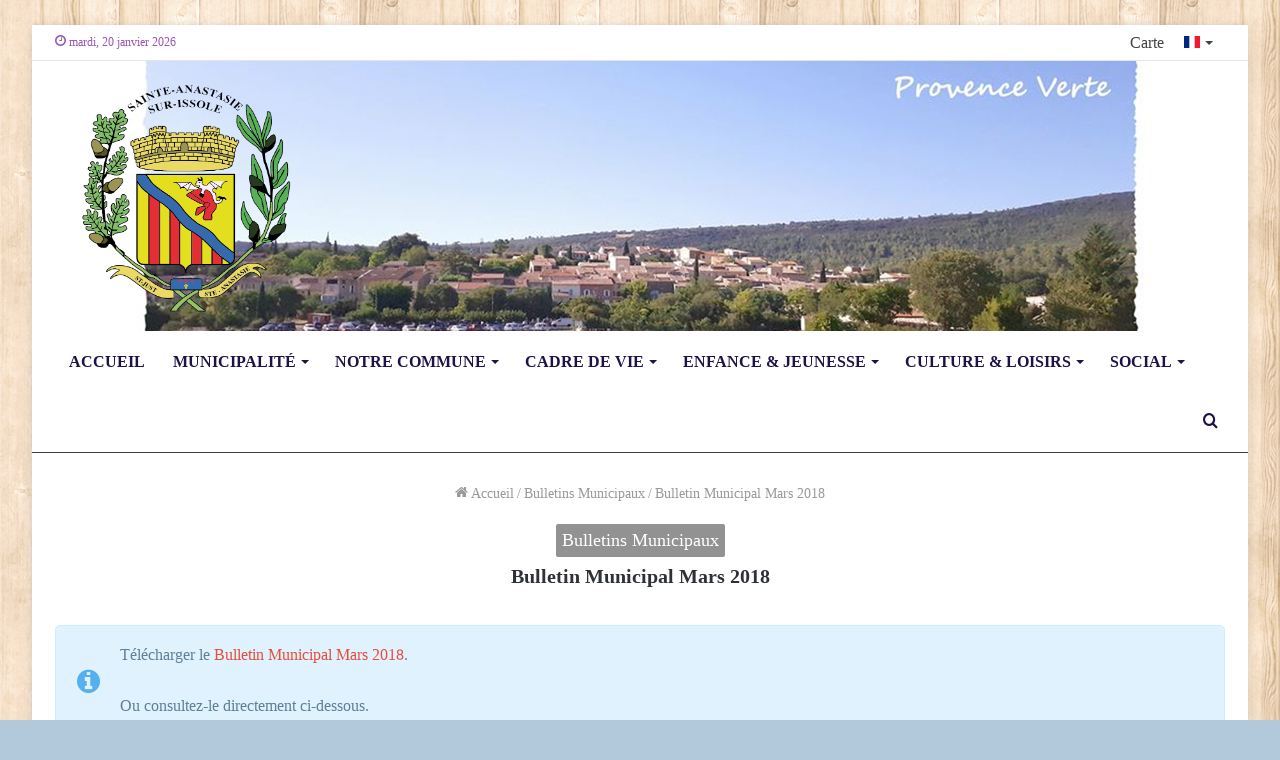

--- FILE ---
content_type: text/html; charset=UTF-8
request_url: https://sainte-anastasie-sur-issole.fr/bulletin-municipal-mars-2018/
body_size: 16687
content:
<!DOCTYPE html>
<html lang="fr-FR" class="" data-skin="light" prefix="og: http://ogp.me/ns#">
<head>
	<meta charset="UTF-8" />
	<link rel="profile" href="https://gmpg.org/xfn/11" />
	<link rel="pingback" href="https://sainte-anastasie-sur-issole.fr/xmlrpc.php" />
	<title>Bulletin Municipal Mars 2018 &#8211; Ste Anastasie S/Issole</title>

<meta http-equiv='x-dns-prefetch-control' content='on'>
<link rel='dns-prefetch' href='//cdnjs.cloudflare.com' />
<link rel='dns-prefetch' href='//ajax.googleapis.com' />
<link rel='dns-prefetch' href='//fonts.googleapis.com' />
<link rel='dns-prefetch' href='//fonts.gstatic.com' />
<link rel='dns-prefetch' href='//s.gravatar.com' />
<link rel='dns-prefetch' href='//www.google-analytics.com' />
<link rel='preload' as='image' href='https://sainte-anastasie-sur-issole.fr/wp-content/uploads/2021/10/bat-logo-mairie-v3.png' type='image/png'>
<link rel='preload' as='image' href='https://sainte-anastasie-sur-issole.fr/wp-content/uploads/2021/10/bat-logo-mairie-v3.png' type='image/png'>
<link rel='preload' as='font' href='https://sainte-anastasie-sur-issole.fr/wp-content/themes/jannah5/assets/fonts/tielabs-fonticon/tielabs-fonticon.woff' type='font/woff' crossorigin='anonymous' />
<link rel='preload' as='font' href='https://sainte-anastasie-sur-issole.fr/wp-content/themes/jannah5/assets/fonts/fontawesome/fa-solid-900.woff2' type='font/woff2' crossorigin='anonymous' />
<link rel='preload' as='font' href='https://sainte-anastasie-sur-issole.fr/wp-content/themes/jannah5/assets/fonts/fontawesome/fa-brands-400.woff2' type='font/woff2' crossorigin='anonymous' />
<link rel='preload' as='font' href='https://sainte-anastasie-sur-issole.fr/wp-content/themes/jannah5/assets/fonts/fontawesome/fa-regular-400.woff2' type='font/woff2' crossorigin='anonymous' />
<meta name='robots' content='max-image-preview:large' />
<link rel='dns-prefetch' href='//fonts.googleapis.com' />
<link rel="alternate" type="application/rss+xml" title="Ste Anastasie S/Issole &raquo; Flux" href="https://sainte-anastasie-sur-issole.fr/feed/" />
<link rel="alternate" type="application/rss+xml" title="Ste Anastasie S/Issole &raquo; Flux des commentaires" href="https://sainte-anastasie-sur-issole.fr/comments/feed/" />
<link rel="alternate" title="oEmbed (JSON)" type="application/json+oembed" href="https://sainte-anastasie-sur-issole.fr/wp-json/oembed/1.0/embed?url=https%3A%2F%2Fsainte-anastasie-sur-issole.fr%2Fbulletin-municipal-mars-2018%2F" />
<link rel="alternate" title="oEmbed (XML)" type="text/xml+oembed" href="https://sainte-anastasie-sur-issole.fr/wp-json/oembed/1.0/embed?url=https%3A%2F%2Fsainte-anastasie-sur-issole.fr%2Fbulletin-municipal-mars-2018%2F&#038;format=xml" />

<meta property="og:title" content="Bulletin Municipal Mars 2018 - Ste Anastasie S/Issole" />
<meta property="og:type" content="article" />
<meta property="og:description" content="" />
<meta property="og:url" content="https://sainte-anastasie-sur-issole.fr/bulletin-municipal-mars-2018/" />
<meta property="og:site_name" content="Ste Anastasie S/Issole" />
<meta property="og:image" content="https://sainte-anastasie-sur-issole.fr/wp-content/uploads/2021/02/mars-2018-780x470.png" />
<style id='wp-img-auto-sizes-contain-inline-css' type='text/css'>
img:is([sizes=auto i],[sizes^="auto," i]){contain-intrinsic-size:3000px 1500px}
/*# sourceURL=wp-img-auto-sizes-contain-inline-css */
</style>
<link rel='stylesheet' id='mec-font-icons-css' href='https://sainte-anastasie-sur-issole.fr/wp-content/plugins/modern-events-calendar/assets/css/iconfonts.css?ver=6.9' type='text/css' media='all' />
<link rel='stylesheet' id='mec-frontend-style-css' href='https://sainte-anastasie-sur-issole.fr/wp-content/plugins/modern-events-calendar/assets/css/frontend.min.css?ver=6.9' type='text/css' media='all' />
<link rel='stylesheet' id='mec-google-fonts-css' href='//fonts.googleapis.com/css?family=Montserrat%3A400%2C700%7CRoboto%3A100%2C300%2C400%2C700&#038;ver=6.9' type='text/css' media='all' />
<link rel='stylesheet' id='mec-dynamic-styles-css' href='https://sainte-anastasie-sur-issole.fr/wp-content/plugins/modern-events-calendar/assets/css/dyncss.css?ver=6.9' type='text/css' media='all' />
<style id='mec-dynamic-styles-inline-css' type='text/css'>
.mec-wrap h1, .mec-wrap h2, .mec-wrap h3, .mec-wrap h4, .mec-wrap h5, .mec-wrap h6,.entry-content .mec-wrap h1, .entry-content .mec-wrap h2, .entry-content .mec-wrap h3,.entry-content  .mec-wrap h4, .entry-content .mec-wrap h5, .entry-content .mec-wrap h6{ font-family: 'Montserrat', Helvetica, Arial, sans-serif;}.mec-event-content p, .mec-wrap p { font-family: 'Montserrat',sans-serif; font-weight:300;}.mec-wrap.colorskin-custom .mec-calendar.mec-event-calendar-classic .mec-selected-day,.mec-wrap.colorskin-custom .mec-color, .mec-wrap.colorskin-custom .mec-event-sharing-wrap .mec-event-sharing > li:hover a, .mec-wrap.colorskin-custom .mec-color-hover:hover, .mec-wrap.colorskin-custom .mec-color-before *:before ,.mec-wrap.colorskin-custom .mec-widget .mec-event-grid-classic.owl-carousel .owl-nav i,.mec-wrap.colorskin-custom .mec-event-list-classic a.magicmore:hover,.mec-wrap.colorskin-custom .mec-event-grid-simple:hover .mec-event-title,.mec-wrap.colorskin-custom .mec-single-event .mec-event-meta dd.mec-events-event-categories:before,.mec-wrap.colorskin-custom .mec-single-event-date:before,.mec-wrap.colorskin-custom .mec-single-event-time:before,.mec-wrap.colorskin-custom .mec-events-meta-group.mec-events-meta-group-venue:before,.mec-wrap.colorskin-custom .mec-calendar .mec-calendar-side .mec-previous-month i,.mec-wrap.colorskin-custom .mec-calendar .mec-calendar-side .mec-next-month,.mec-wrap.colorskin-custom .mec-calendar .mec-calendar-side .mec-previous-month:hover,.mec-wrap.colorskin-custom .mec-calendar .mec-calendar-side .mec-next-month:hover,.mec-wrap.colorskin-custom .mec-calendar.mec-event-calendar-classic dt.mec-selected-day:hover,.mec-wrap.colorskin-custom .mec-infowindow-wp h5 a:hover, .colorskin-custom .mec-events-meta-group-countdown .mec-end-counts h3,.mec-calendar .mec-calendar-side .mec-next-month i,.mec-wrap .mec-totalcal-box i,.mec-calendar .mec-event-article .mec-event-title a:hover,.mec-attendees-list-details .mec-attendee-profile-link a:hover, .mec-next-event-details li i,.mec-next-event-details a{color: #45ab48}.mec-wrap.colorskin-custom .mec-event-sharing .mec-event-share:hover .event-sharing-icon,.mec-wrap.colorskin-custom .mec-event-grid-clean .mec-event-date,.mec-wrap.colorskin-custom .mec-event-list-modern .mec-event-sharing > li:hover a i,.mec-wrap.colorskin-custom .mec-event-list-modern .mec-event-sharing .mec-event-share:hover .mec-event-sharing-icon,.mec-wrap.colorskin-custom .mec-event-list-modern .mec-event-sharing li:hover a i,.mec-wrap.colorskin-custom .mec-calendar:not(.mec-event-calendar-classic) .mec-selected-day,.mec-wrap.colorskin-custom .mec-calendar .mec-selected-day:hover,.mec-wrap.colorskin-custom .mec-calendar .mec-calendar-row  dt.mec-has-event:hover,.mec-wrap.colorskin-custom .mec-calendar .mec-has-event:after, .mec-wrap.colorskin-custom .mec-bg-color, .mec-wrap.colorskin-custom .mec-bg-color-hover:hover, .colorskin-custom .mec-event-sharing-wrap:hover > li, .mec-wrap.colorskin-custom .mec-totalcal-box .mec-totalcal-view span.mec-totalcalview-selected,.mec-wrap .flip-clock-wrapper ul li a div div.inn,.mec-wrap .mec-totalcal-box .mec-totalcal-view span.mec-totalcalview-selected,.event-carousel-type1-head .mec-event-date-carousel,.mec-event-countdown-style3 .mec-event-date,#wrap .mec-wrap article.mec-event-countdown-style1,.mec-event-countdown-style1 .mec-event-countdown-part3 a.mec-event-button,.mec-wrap .mec-event-countdown-style2,.mec-map-get-direction-btn-cnt input[type="submit"],.mec-booking button,span.mec-marker-wrap{background-color: #45ab48;}.mec-wrap.colorskin-custom .mec-event-list-modern .mec-event-sharing > li:hover a i,.mec-wrap.colorskin-custom .mec-event-list-modern .mec-event-sharing .mec-event-share:hover .mec-event-sharing-icon,.mec-wrap.colorskin-custom .mec-event-list-standard .mec-month-divider span:before,.mec-wrap.colorskin-custom .mec-single-event .mec-social-single:before,.mec-wrap.colorskin-custom .mec-single-event .mec-frontbox-title:before,.mec-wrap.colorskin-custom .mec-calendar .mec-calendar-events-side .mec-table-side-day, .mec-wrap.colorskin-custom .mec-border-color, .mec-wrap.colorskin-custom .mec-border-color-hover:hover, .colorskin-custom .mec-single-event .mec-frontbox-title:before, .colorskin-custom .mec-single-event .mec-events-meta-group-booking form > h4:before, .mec-wrap.colorskin-custom .mec-totalcal-box .mec-totalcal-view span.mec-totalcalview-selected,.mec-wrap .mec-totalcal-box .mec-totalcal-view span.mec-totalcalview-selected,.event-carousel-type1-head .mec-event-date-carousel:after{border-color: #45ab48;}.mec-event-countdown-style3 .mec-event-date:after{border-bottom-color:#45ab48;}.mec-wrap article.mec-event-countdown-style1 .mec-event-countdown-part2:after{border-color: transparent transparent transparent #45ab48;}
/*# sourceURL=mec-dynamic-styles-inline-css */
</style>
<link rel='stylesheet' id='mec-custom-google-font-css' href='https://fonts.googleapis.com/css?family=Montserrat%3Aregular%2C+700%2C+%7CMontserrat%3A700%2C+700%2C+&#038;subset=latin%2Clatin-ext' type='text/css' media='all' />
<link rel='stylesheet' id='mec-lity-style-css' href='https://sainte-anastasie-sur-issole.fr/wp-content/plugins/modern-events-calendar/assets/packages/lity/lity.min.css?ver=6.9' type='text/css' media='all' />
<style id='wp-emoji-styles-inline-css' type='text/css'>

	img.wp-smiley, img.emoji {
		display: inline !important;
		border: none !important;
		box-shadow: none !important;
		height: 1em !important;
		width: 1em !important;
		margin: 0 0.07em !important;
		vertical-align: -0.1em !important;
		background: none !important;
		padding: 0 !important;
	}
/*# sourceURL=wp-emoji-styles-inline-css */
</style>
<style id='classic-theme-styles-inline-css' type='text/css'>
/*! This file is auto-generated */
.wp-block-button__link{color:#fff;background-color:#32373c;border-radius:9999px;box-shadow:none;text-decoration:none;padding:calc(.667em + 2px) calc(1.333em + 2px);font-size:1.125em}.wp-block-file__button{background:#32373c;color:#fff;text-decoration:none}
/*# sourceURL=/wp-includes/css/classic-themes.min.css */
</style>
<link rel='stylesheet' id='newsletter-css' href='https://sainte-anastasie-sur-issole.fr/wp-content/plugins/newsletter/style.css?ver=9.1.0' type='text/css' media='all' />
<link rel='stylesheet' id='js_composer_front-css' href='https://sainte-anastasie-sur-issole.fr/wp-content/plugins/VCcomposer545/assets/css/js_composer.min.css?ver=5.4.5' type='text/css' media='all' />
<link rel='stylesheet' id='tie-css-base-css' href='https://sainte-anastasie-sur-issole.fr/wp-content/themes/jannah5/assets/css/base.min.css?ver=5.0.3' type='text/css' media='all' />
<link rel='stylesheet' id='tie-css-styles-css' href='https://sainte-anastasie-sur-issole.fr/wp-content/themes/jannah5/assets/css/style.min.css?ver=5.0.3' type='text/css' media='all' />
<link rel='stylesheet' id='tie-css-widgets-css' href='https://sainte-anastasie-sur-issole.fr/wp-content/themes/jannah5/assets/css/widgets.min.css?ver=5.0.3' type='text/css' media='all' />
<link rel='stylesheet' id='tie-css-helpers-css' href='https://sainte-anastasie-sur-issole.fr/wp-content/themes/jannah5/assets/css/helpers.min.css?ver=5.0.3' type='text/css' media='all' />
<link rel='stylesheet' id='tie-fontawesome5-css' href='https://sainte-anastasie-sur-issole.fr/wp-content/themes/jannah5/assets/css/fontawesome.css?ver=5.0.3' type='text/css' media='all' />
<link rel='stylesheet' id='tie-css-ilightbox-css' href='https://sainte-anastasie-sur-issole.fr/wp-content/themes/jannah5/assets/ilightbox/mac-skin/skin.css?ver=5.0.3' type='text/css' media='all' />
<link rel='stylesheet' id='tie-css-shortcodes-css' href='https://sainte-anastasie-sur-issole.fr/wp-content/themes/jannah5/assets/css/plugins/shortcodes.min.css?ver=5.0.3' type='text/css' media='all' />
<link rel='stylesheet' id='tie-css-single-css' href='https://sainte-anastasie-sur-issole.fr/wp-content/themes/jannah5/assets/css/single.min.css?ver=5.0.3' type='text/css' media='all' />
<link rel='stylesheet' id='tie-css-print-css' href='https://sainte-anastasie-sur-issole.fr/wp-content/themes/jannah5/assets/css/print.css?ver=5.0.3' type='text/css' media='print' />
<link rel='stylesheet' id='tie-css-style-custom-css' href='https://sainte-anastasie-sur-issole.fr/wp-content/themes/jannah5/assets/custom-css/style-custom.css?ver=91525' type='text/css' media='all' />
<style id='tie-css-style-custom-inline-css' type='text/css'>
.brand-title,a:hover,.tie-popup-search-submit,#logo.text-logo a,.theme-header nav .components #search-submit:hover,.theme-header .header-nav .components > li:hover > a,.theme-header .header-nav .components li a:hover,.main-menu ul.cats-vertical li a.is-active,.main-menu ul.cats-vertical li a:hover,.main-nav li.mega-menu .post-meta a:hover,.main-nav li.mega-menu .post-box-title a:hover,.search-in-main-nav.autocomplete-suggestions a:hover,#main-nav .menu ul li:hover > a,#main-nav .menu ul li.current-menu-item:not(.mega-link-column) > a,.top-nav .menu li:hover > a,.top-nav .menu > .tie-current-menu > a,.search-in-top-nav.autocomplete-suggestions .post-title a:hover,div.mag-box .mag-box-options .mag-box-filter-links a.active,.mag-box-filter-links .flexMenu-viewMore:hover > a,.stars-rating-active,body .tabs.tabs .active > a,.video-play-icon,.spinner-circle:after,#go-to-content:hover,.comment-list .comment-author .fn,.commentlist .comment-author .fn,blockquote::before,blockquote cite,blockquote.quote-simple p,.multiple-post-pages a:hover,#story-index li .is-current,.latest-tweets-widget .twitter-icon-wrap span,.wide-slider-nav-wrapper .slide,.wide-next-prev-slider-wrapper .tie-slider-nav li:hover span,.review-final-score h3,#mobile-menu-icon:hover .menu-text,.entry a,.entry .post-bottom-meta a:hover,.comment-list .comment-content a,q a,blockquote a,.widget.tie-weather-widget .icon-basecloud-bg:after,.site-footer a:hover,.site-footer .stars-rating-active,.site-footer .twitter-icon-wrap span,.site-info a:hover{color: #919191;}#instagram-link a:hover{color: #919191 !important;border-color: #919191 !important;}#theme-header #main-nav .spinner-circle:after{color: #919191;}[type='submit'],.button,.generic-button a,.generic-button button,.theme-header .header-nav .comp-sub-menu a.button.guest-btn:hover,.theme-header .header-nav .comp-sub-menu a.checkout-button,nav.main-nav .menu > li.tie-current-menu > a,nav.main-nav .menu > li:hover > a,.main-menu .mega-links-head:after,#main-nav .mega-menu.mega-cat .cats-horizontal li a.is-active,#mobile-menu-icon:hover .nav-icon,#mobile-menu-icon:hover .nav-icon:before,#mobile-menu-icon:hover .nav-icon:after,.search-in-main-nav.autocomplete-suggestions a.button,.search-in-top-nav.autocomplete-suggestions a.button,.spinner > div,.post-cat,.pages-numbers li.current span,.multiple-post-pages > span,#tie-wrapper .mejs-container .mejs-controls,.mag-box-filter-links a:hover,.slider-arrow-nav a:not(.pagination-disabled):hover,.comment-list .reply a:hover,.commentlist .reply a:hover,#reading-position-indicator,#story-index-icon,.videos-block .playlist-title,.review-percentage .review-item span span,.tie-slick-dots li.slick-active button,.tie-slick-dots li button:hover,.digital-rating-static,.timeline-widget li a:hover .date:before,#wp-calendar #today,.posts-list-counter li:before,.cat-counter a + span,.tie-slider-nav li span:hover,.fullwidth-area .widget_tag_cloud .tagcloud a:hover,.magazine2:not(.block-head-4) .dark-widgetized-area ul.tabs a:hover,.magazine2:not(.block-head-4) .dark-widgetized-area ul.tabs .active a,.magazine1 .dark-widgetized-area ul.tabs a:hover,.magazine1 .dark-widgetized-area ul.tabs .active a,.block-head-4.magazine2 .dark-widgetized-area .tabs.tabs .active a,.block-head-4.magazine2 .dark-widgetized-area .tabs > .active a:before,.block-head-4.magazine2 .dark-widgetized-area .tabs > .active a:after,.demo_store,.demo #logo:after,.demo #sticky-logo:after,.widget.tie-weather-widget,span.video-close-btn:hover,#go-to-top,.latest-tweets-widget .slider-links .button:not(:hover){background-color: #919191;color: #FFFFFF;}.tie-weather-widget .widget-title .the-subtitle,.block-head-4.magazine2 #footer .tabs .active a:hover{color: #FFFFFF;}pre,code,.pages-numbers li.current span,.theme-header .header-nav .comp-sub-menu a.button.guest-btn:hover,.multiple-post-pages > span,.post-content-slideshow .tie-slider-nav li span:hover,#tie-body .tie-slider-nav li > span:hover,.slider-arrow-nav a:not(.pagination-disabled):hover,.main-nav .mega-menu.mega-cat .cats-horizontal li a.is-active,.main-nav .mega-menu.mega-cat .cats-horizontal li a:hover,.main-menu .menu > li > .menu-sub-content{border-color: #919191;}.main-menu .menu > li.tie-current-menu{border-bottom-color: #919191;}.top-nav .menu li.tie-current-menu > a:before,.top-nav .menu li.menu-item-has-children:hover > a:before{border-top-color: #919191;}.main-nav .main-menu .menu > li.tie-current-menu > a:before,.main-nav .main-menu .menu > li:hover > a:before{border-top-color: #FFFFFF;}header.main-nav-light .main-nav .menu-item-has-children li:hover > a:before,header.main-nav-light .main-nav .mega-menu li:hover > a:before{border-left-color: #919191;}.rtl header.main-nav-light .main-nav .menu-item-has-children li:hover > a:before,.rtl header.main-nav-light .main-nav .mega-menu li:hover > a:before{border-right-color: #919191;border-left-color: transparent;}.top-nav ul.menu li .menu-item-has-children:hover > a:before{border-top-color: transparent;border-left-color: #919191;}.rtl .top-nav ul.menu li .menu-item-has-children:hover > a:before{border-left-color: transparent;border-right-color: #919191;}::-moz-selection{background-color: #919191;color: #FFFFFF;}::selection{background-color: #919191;color: #FFFFFF;}circle.circle_bar{stroke: #919191;}#reading-position-indicator{box-shadow: 0 0 10px rgba( 145,145,145,0.7);}#logo.text-logo a:hover,.entry a:hover,.comment-list .comment-content a:hover,.block-head-4.magazine2 .site-footer .tabs li a:hover,q a:hover,blockquote a:hover{color: #5f5f5f;}.button:hover,input[type='submit']:hover,.generic-button a:hover,.generic-button button:hover,a.post-cat:hover,.site-footer .button:hover,.site-footer [type='submit']:hover,.search-in-main-nav.autocomplete-suggestions a.button:hover,.search-in-top-nav.autocomplete-suggestions a.button:hover,.theme-header .header-nav .comp-sub-menu a.checkout-button:hover{background-color: #5f5f5f;color: #FFFFFF;}.theme-header .header-nav .comp-sub-menu a.checkout-button:not(:hover),.entry a.button{color: #FFFFFF;}#story-index.is-compact .story-index-content{background-color: #919191;}#story-index.is-compact .story-index-content a,#story-index.is-compact .story-index-content .is-current{color: #FFFFFF;}#tie-body .mag-box-title h3 a,#tie-body .block-more-button{color: #919191;}#tie-body .mag-box-title h3 a:hover,#tie-body .block-more-button:hover{color: #5f5f5f;}#tie-body .mag-box-title{color: #919191;}#tie-body .mag-box-title:after,#tie-body #footer .widget-title:after{background-color: #919191;}#tie-body{background-image: url(https://sainte-anastasie-sur-issole.fr/wp-content/themes/jannah5/assets/images/patterns/body-bg46.png);}
/*# sourceURL=tie-css-style-custom-inline-css */
</style>
<script type="text/javascript" src="https://sainte-anastasie-sur-issole.fr/wp-includes/js/jquery/jquery.min.js?ver=3.7.1" id="jquery-core-js"></script>
<script type="text/javascript" src="https://sainte-anastasie-sur-issole.fr/wp-includes/js/jquery/jquery-migrate.min.js?ver=3.4.1" id="jquery-migrate-js"></script>
<script type="text/javascript" id="mec-frontend-script-js-extra">
/* <![CDATA[ */
var mecdata = {"day":"jour","days":"jours","hour":"heure","hours":"heures","minute":"minute","minutes":"minutes","second":"seconde","seconds":"secondes"};
//# sourceURL=mec-frontend-script-js-extra
/* ]]> */
</script>
<script type="text/javascript" src="https://sainte-anastasie-sur-issole.fr/wp-content/plugins/modern-events-calendar/assets/js/frontend.js?ver=6.9" id="mec-frontend-script-js"></script>
<script type="text/javascript" src="https://sainte-anastasie-sur-issole.fr/wp-content/plugins/modern-events-calendar/assets/js/events.js?ver=6.9" id="mec-events-script-js"></script>
<script type="text/javascript" src="https://sainte-anastasie-sur-issole.fr/wp-content/plugins/modern-events-calendar/assets/packages/lity/lity.min.js?ver=6.9" id="mec-lity-script-js"></script>
<script type="text/javascript" src="https://sainte-anastasie-sur-issole.fr/wp-content/plugins/modern-events-calendar/assets/packages/owl-carousel/owl.carousel.min.js?ver=6.9" id="mec-owl-carousel-script-js"></script>
<link rel="https://api.w.org/" href="https://sainte-anastasie-sur-issole.fr/wp-json/" /><link rel="alternate" title="JSON" type="application/json" href="https://sainte-anastasie-sur-issole.fr/wp-json/wp/v2/posts/2845" /><link rel="EditURI" type="application/rsd+xml" title="RSD" href="https://sainte-anastasie-sur-issole.fr/xmlrpc.php?rsd" />
<link rel="canonical" href="https://sainte-anastasie-sur-issole.fr/bulletin-municipal-mars-2018/" />
<link rel='shortlink' href='https://sainte-anastasie-sur-issole.fr/?p=2845' />
 <meta name="description" content="" /><meta http-equiv="X-UA-Compatible" content="IE=edge">
<meta name="theme-color" content="#919191" /><meta name="viewport" content="width=device-width, initial-scale=1.0" /><meta name="generator" content="Powered by WPBakery Page Builder - drag and drop page builder for WordPress."/>
<!--[if lte IE 9]><link rel="stylesheet" type="text/css" href="https://sainte-anastasie-sur-issole.fr/wp-content/plugins/VCcomposer545/assets/css/vc_lte_ie9.min.css" media="screen"><![endif]--><link rel="icon" href="https://sainte-anastasie-sur-issole.fr/wp-content/uploads/2025/10/logo-news-150x150.png" sizes="32x32" />
<link rel="icon" href="https://sainte-anastasie-sur-issole.fr/wp-content/uploads/2025/10/logo-news-300x300.png" sizes="192x192" />
<link rel="apple-touch-icon" href="https://sainte-anastasie-sur-issole.fr/wp-content/uploads/2025/10/logo-news-300x300.png" />
<meta name="msapplication-TileImage" content="https://sainte-anastasie-sur-issole.fr/wp-content/uploads/2025/10/logo-news-300x300.png" />
<noscript><style type="text/css"> .wpb_animate_when_almost_visible { opacity: 1; }</style></noscript><style id='global-styles-inline-css' type='text/css'>
:root{--wp--preset--aspect-ratio--square: 1;--wp--preset--aspect-ratio--4-3: 4/3;--wp--preset--aspect-ratio--3-4: 3/4;--wp--preset--aspect-ratio--3-2: 3/2;--wp--preset--aspect-ratio--2-3: 2/3;--wp--preset--aspect-ratio--16-9: 16/9;--wp--preset--aspect-ratio--9-16: 9/16;--wp--preset--color--black: #000000;--wp--preset--color--cyan-bluish-gray: #abb8c3;--wp--preset--color--white: #ffffff;--wp--preset--color--pale-pink: #f78da7;--wp--preset--color--vivid-red: #cf2e2e;--wp--preset--color--luminous-vivid-orange: #ff6900;--wp--preset--color--luminous-vivid-amber: #fcb900;--wp--preset--color--light-green-cyan: #7bdcb5;--wp--preset--color--vivid-green-cyan: #00d084;--wp--preset--color--pale-cyan-blue: #8ed1fc;--wp--preset--color--vivid-cyan-blue: #0693e3;--wp--preset--color--vivid-purple: #9b51e0;--wp--preset--gradient--vivid-cyan-blue-to-vivid-purple: linear-gradient(135deg,rgb(6,147,227) 0%,rgb(155,81,224) 100%);--wp--preset--gradient--light-green-cyan-to-vivid-green-cyan: linear-gradient(135deg,rgb(122,220,180) 0%,rgb(0,208,130) 100%);--wp--preset--gradient--luminous-vivid-amber-to-luminous-vivid-orange: linear-gradient(135deg,rgb(252,185,0) 0%,rgb(255,105,0) 100%);--wp--preset--gradient--luminous-vivid-orange-to-vivid-red: linear-gradient(135deg,rgb(255,105,0) 0%,rgb(207,46,46) 100%);--wp--preset--gradient--very-light-gray-to-cyan-bluish-gray: linear-gradient(135deg,rgb(238,238,238) 0%,rgb(169,184,195) 100%);--wp--preset--gradient--cool-to-warm-spectrum: linear-gradient(135deg,rgb(74,234,220) 0%,rgb(151,120,209) 20%,rgb(207,42,186) 40%,rgb(238,44,130) 60%,rgb(251,105,98) 80%,rgb(254,248,76) 100%);--wp--preset--gradient--blush-light-purple: linear-gradient(135deg,rgb(255,206,236) 0%,rgb(152,150,240) 100%);--wp--preset--gradient--blush-bordeaux: linear-gradient(135deg,rgb(254,205,165) 0%,rgb(254,45,45) 50%,rgb(107,0,62) 100%);--wp--preset--gradient--luminous-dusk: linear-gradient(135deg,rgb(255,203,112) 0%,rgb(199,81,192) 50%,rgb(65,88,208) 100%);--wp--preset--gradient--pale-ocean: linear-gradient(135deg,rgb(255,245,203) 0%,rgb(182,227,212) 50%,rgb(51,167,181) 100%);--wp--preset--gradient--electric-grass: linear-gradient(135deg,rgb(202,248,128) 0%,rgb(113,206,126) 100%);--wp--preset--gradient--midnight: linear-gradient(135deg,rgb(2,3,129) 0%,rgb(40,116,252) 100%);--wp--preset--font-size--small: 13px;--wp--preset--font-size--medium: 20px;--wp--preset--font-size--large: 36px;--wp--preset--font-size--x-large: 42px;--wp--preset--spacing--20: 0.44rem;--wp--preset--spacing--30: 0.67rem;--wp--preset--spacing--40: 1rem;--wp--preset--spacing--50: 1.5rem;--wp--preset--spacing--60: 2.25rem;--wp--preset--spacing--70: 3.38rem;--wp--preset--spacing--80: 5.06rem;--wp--preset--shadow--natural: 6px 6px 9px rgba(0, 0, 0, 0.2);--wp--preset--shadow--deep: 12px 12px 50px rgba(0, 0, 0, 0.4);--wp--preset--shadow--sharp: 6px 6px 0px rgba(0, 0, 0, 0.2);--wp--preset--shadow--outlined: 6px 6px 0px -3px rgb(255, 255, 255), 6px 6px rgb(0, 0, 0);--wp--preset--shadow--crisp: 6px 6px 0px rgb(0, 0, 0);}:where(.is-layout-flex){gap: 0.5em;}:where(.is-layout-grid){gap: 0.5em;}body .is-layout-flex{display: flex;}.is-layout-flex{flex-wrap: wrap;align-items: center;}.is-layout-flex > :is(*, div){margin: 0;}body .is-layout-grid{display: grid;}.is-layout-grid > :is(*, div){margin: 0;}:where(.wp-block-columns.is-layout-flex){gap: 2em;}:where(.wp-block-columns.is-layout-grid){gap: 2em;}:where(.wp-block-post-template.is-layout-flex){gap: 1.25em;}:where(.wp-block-post-template.is-layout-grid){gap: 1.25em;}.has-black-color{color: var(--wp--preset--color--black) !important;}.has-cyan-bluish-gray-color{color: var(--wp--preset--color--cyan-bluish-gray) !important;}.has-white-color{color: var(--wp--preset--color--white) !important;}.has-pale-pink-color{color: var(--wp--preset--color--pale-pink) !important;}.has-vivid-red-color{color: var(--wp--preset--color--vivid-red) !important;}.has-luminous-vivid-orange-color{color: var(--wp--preset--color--luminous-vivid-orange) !important;}.has-luminous-vivid-amber-color{color: var(--wp--preset--color--luminous-vivid-amber) !important;}.has-light-green-cyan-color{color: var(--wp--preset--color--light-green-cyan) !important;}.has-vivid-green-cyan-color{color: var(--wp--preset--color--vivid-green-cyan) !important;}.has-pale-cyan-blue-color{color: var(--wp--preset--color--pale-cyan-blue) !important;}.has-vivid-cyan-blue-color{color: var(--wp--preset--color--vivid-cyan-blue) !important;}.has-vivid-purple-color{color: var(--wp--preset--color--vivid-purple) !important;}.has-black-background-color{background-color: var(--wp--preset--color--black) !important;}.has-cyan-bluish-gray-background-color{background-color: var(--wp--preset--color--cyan-bluish-gray) !important;}.has-white-background-color{background-color: var(--wp--preset--color--white) !important;}.has-pale-pink-background-color{background-color: var(--wp--preset--color--pale-pink) !important;}.has-vivid-red-background-color{background-color: var(--wp--preset--color--vivid-red) !important;}.has-luminous-vivid-orange-background-color{background-color: var(--wp--preset--color--luminous-vivid-orange) !important;}.has-luminous-vivid-amber-background-color{background-color: var(--wp--preset--color--luminous-vivid-amber) !important;}.has-light-green-cyan-background-color{background-color: var(--wp--preset--color--light-green-cyan) !important;}.has-vivid-green-cyan-background-color{background-color: var(--wp--preset--color--vivid-green-cyan) !important;}.has-pale-cyan-blue-background-color{background-color: var(--wp--preset--color--pale-cyan-blue) !important;}.has-vivid-cyan-blue-background-color{background-color: var(--wp--preset--color--vivid-cyan-blue) !important;}.has-vivid-purple-background-color{background-color: var(--wp--preset--color--vivid-purple) !important;}.has-black-border-color{border-color: var(--wp--preset--color--black) !important;}.has-cyan-bluish-gray-border-color{border-color: var(--wp--preset--color--cyan-bluish-gray) !important;}.has-white-border-color{border-color: var(--wp--preset--color--white) !important;}.has-pale-pink-border-color{border-color: var(--wp--preset--color--pale-pink) !important;}.has-vivid-red-border-color{border-color: var(--wp--preset--color--vivid-red) !important;}.has-luminous-vivid-orange-border-color{border-color: var(--wp--preset--color--luminous-vivid-orange) !important;}.has-luminous-vivid-amber-border-color{border-color: var(--wp--preset--color--luminous-vivid-amber) !important;}.has-light-green-cyan-border-color{border-color: var(--wp--preset--color--light-green-cyan) !important;}.has-vivid-green-cyan-border-color{border-color: var(--wp--preset--color--vivid-green-cyan) !important;}.has-pale-cyan-blue-border-color{border-color: var(--wp--preset--color--pale-cyan-blue) !important;}.has-vivid-cyan-blue-border-color{border-color: var(--wp--preset--color--vivid-cyan-blue) !important;}.has-vivid-purple-border-color{border-color: var(--wp--preset--color--vivid-purple) !important;}.has-vivid-cyan-blue-to-vivid-purple-gradient-background{background: var(--wp--preset--gradient--vivid-cyan-blue-to-vivid-purple) !important;}.has-light-green-cyan-to-vivid-green-cyan-gradient-background{background: var(--wp--preset--gradient--light-green-cyan-to-vivid-green-cyan) !important;}.has-luminous-vivid-amber-to-luminous-vivid-orange-gradient-background{background: var(--wp--preset--gradient--luminous-vivid-amber-to-luminous-vivid-orange) !important;}.has-luminous-vivid-orange-to-vivid-red-gradient-background{background: var(--wp--preset--gradient--luminous-vivid-orange-to-vivid-red) !important;}.has-very-light-gray-to-cyan-bluish-gray-gradient-background{background: var(--wp--preset--gradient--very-light-gray-to-cyan-bluish-gray) !important;}.has-cool-to-warm-spectrum-gradient-background{background: var(--wp--preset--gradient--cool-to-warm-spectrum) !important;}.has-blush-light-purple-gradient-background{background: var(--wp--preset--gradient--blush-light-purple) !important;}.has-blush-bordeaux-gradient-background{background: var(--wp--preset--gradient--blush-bordeaux) !important;}.has-luminous-dusk-gradient-background{background: var(--wp--preset--gradient--luminous-dusk) !important;}.has-pale-ocean-gradient-background{background: var(--wp--preset--gradient--pale-ocean) !important;}.has-electric-grass-gradient-background{background: var(--wp--preset--gradient--electric-grass) !important;}.has-midnight-gradient-background{background: var(--wp--preset--gradient--midnight) !important;}.has-small-font-size{font-size: var(--wp--preset--font-size--small) !important;}.has-medium-font-size{font-size: var(--wp--preset--font-size--medium) !important;}.has-large-font-size{font-size: var(--wp--preset--font-size--large) !important;}.has-x-large-font-size{font-size: var(--wp--preset--font-size--x-large) !important;}
/*# sourceURL=global-styles-inline-css */
</style>
<link rel='stylesheet' id='font-awesome-css' href='https://sainte-anastasie-sur-issole.fr/wp-content/plugins/VCcomposer545/assets/lib/bower/font-awesome/css/font-awesome.min.css?ver=5.4.5' type='text/css' media='all' />
</head>

<body data-rsssl=1 id="tie-body" class="wp-singular post-template-default single single-post postid-2845 single-format-standard wp-theme-jannah5 tie-no-js boxed-layout framed-layout wrapper-has-shadow block-head-3 magazine2 is-thumb-overlay-disabled is-desktop is-header-layout-3 full-width post-layout-1 narrow-title-narrow-media is-standard-format hide_banner_header hide_banner_top hide_banner_below_header hide_banner_bottom hide_breaking_news hide_copyright hide_breadcrumbs hide_share_post_top hide_share_post_bottom hide_post_newsletter hide_read_next hide_related hide_post_authorbio hide_post_nav hide_back_top_button wpb-js-composer js-comp-ver-5.4.5 vc_responsive">



<div class="background-overlay">

	<div id="tie-container" class="site tie-container">

		
		<div id="tie-wrapper">

			
<header id="theme-header" class="theme-header header-layout-3 main-nav-light main-nav-default-light main-nav-below no-stream-item top-nav-active top-nav-light top-nav-default-light top-nav-above has-normal-width-logo has-custom-sticky-logo mobile-header-default">
	
<nav id="top-nav" data-skin="search-in-top-nav" class="has-date-menu top-nav header-nav live-search-parent" aria-label="Navigation secondaire">
	<div class="container">
		<div class="topbar-wrapper">

			
					<div class="topbar-today-date tie-icon">
						mardi,  20 janvier 2026					</div>
					
			<div class="tie-alignleft">
							</div><!-- .tie-alignleft /-->

			<div class="tie-alignright">
				<div class="top-menu header-menu"><ul id="menu-navigation-secondaire" class="menu"><li id="menu-item-202" class="menu-item menu-item-type-post_type menu-item-object-page menu-item-202"><a href="https://sainte-anastasie-sur-issole.fr/carte-interactive/">Carte</a></li>
<li class="menu-item menu-item-gtranslate menu-item-has-children notranslate"><a href="#" data-gt-lang="fr" class="gt-current-wrapper notranslate"><img src="https://sainte-anastasie-sur-issole.fr/wp-content/plugins/gtranslate/flags/svg/fr.svg" width="16" height="16" alt="fr" loading="lazy"></a><ul class="dropdown-menu sub-menu"><li class="menu-item menu-item-gtranslate-child"><a href="#" data-gt-lang="en" class="notranslate"><img src="https://sainte-anastasie-sur-issole.fr/wp-content/plugins/gtranslate/flags/svg/en.svg" width="16" height="16" alt="en" loading="lazy"></a></li><li class="menu-item menu-item-gtranslate-child"><a href="#" data-gt-lang="fr" class="gt-current-lang notranslate"><img src="https://sainte-anastasie-sur-issole.fr/wp-content/plugins/gtranslate/flags/svg/fr.svg" width="16" height="16" alt="fr" loading="lazy"></a></li><li class="menu-item menu-item-gtranslate-child"><a href="#" data-gt-lang="de" class="notranslate"><img src="https://sainte-anastasie-sur-issole.fr/wp-content/plugins/gtranslate/flags/svg/de.svg" width="16" height="16" alt="de" loading="lazy"></a></li><li class="menu-item menu-item-gtranslate-child"><a href="#" data-gt-lang="es" class="notranslate"><img src="https://sainte-anastasie-sur-issole.fr/wp-content/plugins/gtranslate/flags/svg/es.svg" width="16" height="16" alt="es" loading="lazy"></a></li></ul></li></ul></div>			</div><!-- .tie-alignright /-->

		</div><!-- .topbar-wrapper /-->
	</div><!-- .container /-->
</nav><!-- #top-nav /-->

<div class="container header-container">
	<div class="tie-row logo-row">

		
		<div class="logo-wrapper">
			<div class="tie-col-md-4 logo-container clearfix">
				<div id="mobile-header-components-area_1" class="mobile-header-components"><ul class="components"><li class="mobile-component_menu custom-menu-link"><a href="#" id="mobile-menu-icon" class="menu-text-wrapper"><span class="tie-mobile-menu-icon nav-icon is-layout-1"></span><span class="menu-text">Menu</span></a></li></ul></div>
		<div id="logo" class="image-logo" style="margin-top: 10px; margin-bottom: 10px;">

			
			<a title="Sainte Anastasie sur Issole" href="https://sainte-anastasie-sur-issole.fr/">
				
				<picture class="tie-logo-default tie-logo-picture">
					<source class="tie-logo-source-default tie-logo-source" srcset="https://sainte-anastasie-sur-issole.fr/wp-content/uploads/2021/10/bat-logo-mairie-v3.png 2x, https://sainte-anastasie-sur-issole.fr/wp-content/uploads/2021/10/bat-logo-mairie-v3.png 1x">
					<img class="tie-logo-img-default tie-logo-img" src="https://sainte-anastasie-sur-issole.fr/wp-content/uploads/2021/10/bat-logo-mairie-v3.png" alt="Sainte Anastasie sur Issole" width="250" height="250" style="max-height:250px; width: 250px;" />
				</picture>
						</a>

			
		</div><!-- #logo /-->

					</div><!-- .tie-col /-->
		</div><!-- .logo-wrapper /-->

		
	</div><!-- .tie-row /-->
</div><!-- .container /-->

<div class="main-nav-wrapper">
	<nav id="main-nav"  class="main-nav header-nav"  aria-label="Navigation principale">
		<div class="container">

			<div class="main-menu-wrapper">

				
				<div id="menu-components-wrap">

					
		<div id="sticky-logo" class="image-logo">

			
			<a title="Sainte Anastasie sur Issole" href="https://sainte-anastasie-sur-issole.fr/">
				
				<picture>
					<source srcset="https://sainte-anastasie-sur-issole.fr/wp-content/uploads/2017/12/logo-sticker.png 2x, https://sainte-anastasie-sur-issole.fr/wp-content/uploads/2017/12/logo-sticker.png 1x">
					<img src="https://sainte-anastasie-sur-issole.fr/wp-content/uploads/2017/12/logo-sticker.png" alt="Sainte Anastasie sur Issole" style="max-height:49px; width: auto;" />
				</picture>
						</a>

			
		</div><!-- #Sticky-logo /-->

		<div class="flex-placeholder"></div>
		
					<div class="main-menu main-menu-wrap tie-alignleft">
						<div id="main-nav-menu" class="main-menu header-menu"><ul id="menu-principal" class="menu" role="menubar"><li id="menu-item-11145" class="menu-item menu-item-type-post_type menu-item-object-page menu-item-home menu-item-11145"><a href="https://sainte-anastasie-sur-issole.fr/">Accueil</a></li>
<li id="menu-item-10115" class="menu-item menu-item-type-post_type menu-item-object-page menu-item-has-children menu-item-10115"><a href="https://sainte-anastasie-sur-issole.fr/mairie/">Municipalité</a>
<ul class="sub-menu menu-sub-content">
	<li id="menu-item-10139" class="menu-item menu-item-type-post_type menu-item-object-page menu-item-10139"><a href="https://sainte-anastasie-sur-issole.fr/conseil-municipal/">Conseil Municipal</a></li>
	<li id="menu-item-10136" class="menu-item menu-item-type-post_type menu-item-object-page menu-item-10136"><a href="https://sainte-anastasie-sur-issole.fr/syndicats-commissions/">Syndicats &#038; Commissions</a></li>
	<li id="menu-item-10221" class="menu-item menu-item-type-post_type menu-item-object-page menu-item-10221"><a href="https://sainte-anastasie-sur-issole.fr/services-municipaux/">Services Municipaux</a></li>
	<li id="menu-item-10119" class="menu-item menu-item-type-post_type menu-item-object-page menu-item-10119"><a href="https://sainte-anastasie-sur-issole.fr/communication/">Groupe Communication</a></li>
	<li id="menu-item-10259" class="menu-item menu-item-type-post_type menu-item-object-page menu-item-10259"><a href="https://sainte-anastasie-sur-issole.fr/demarches-administratives/">Démarches Administratives &#8211; Etat Civil</a></li>
	<li id="menu-item-10276" class="menu-item menu-item-type-post_type menu-item-object-page menu-item-10276"><a href="https://sainte-anastasie-sur-issole.fr/agglomeration-provence-verte-2/">Agglomération Provence Verte</a></li>
</ul>
</li>
<li id="menu-item-10098" class="menu-item menu-item-type-post_type menu-item-object-page menu-item-has-children menu-item-10098"><a href="https://sainte-anastasie-sur-issole.fr/notre-commune/">Notre Commune</a>
<ul class="sub-menu menu-sub-content">
	<li id="menu-item-10652" class="menu-item menu-item-type-post_type menu-item-object-page menu-item-10652"><a href="https://sainte-anastasie-sur-issole.fr/histoire-patrimoine/">Histoire &#038; Patrimoine</a></li>
	<li id="menu-item-10633" class="menu-item menu-item-type-post_type menu-item-object-page menu-item-10633"><a href="https://sainte-anastasie-sur-issole.fr/tourisme-2/">Tourisme</a></li>
	<li id="menu-item-10634" class="menu-item menu-item-type-post_type menu-item-object-page menu-item-10634"><a href="https://sainte-anastasie-sur-issole.fr/hebergement-restauration/">Hébergement &#038; Restauration</a></li>
	<li id="menu-item-11124" class="menu-item menu-item-type-post_type menu-item-object-page menu-item-11124"><a href="https://sainte-anastasie-sur-issole.fr/economie-locale/">Economie Locale</a></li>
	<li id="menu-item-11153" class="menu-item menu-item-type-post_type menu-item-object-page menu-item-11153"><a href="https://sainte-anastasie-sur-issole.fr/galeries/">Galeries</a></li>
</ul>
</li>
<li id="menu-item-10101" class="menu-item menu-item-type-post_type menu-item-object-page menu-item-has-children menu-item-10101"><a href="https://sainte-anastasie-sur-issole.fr/cadre-de-vie/">Cadre de vie</a>
<ul class="sub-menu menu-sub-content">
	<li id="menu-item-10061" class="menu-item menu-item-type-post_type menu-item-object-page menu-item-has-children menu-item-10061"><a href="https://sainte-anastasie-sur-issole.fr/presentation-du-service/">Urbanisme</a>
	<ul class="sub-menu menu-sub-content">
		<li id="menu-item-13750" class="menu-item menu-item-type-post_type menu-item-object-page menu-item-13750"><a href="https://sainte-anastasie-sur-issole.fr/enquete-publique-ppri/">Enquête Publique – PPRI</a></li>
		<li id="menu-item-13388" class="menu-item menu-item-type-post_type menu-item-object-page menu-item-13388"><a href="https://sainte-anastasie-sur-issole.fr/enquete-publique/">Enquête Publique – PLU</a></li>
	</ul>
</li>
	<li id="menu-item-10465" class="menu-item menu-item-type-post_type menu-item-object-page menu-item-10465"><a href="https://sainte-anastasie-sur-issole.fr/reseaux-publics/">Réseaux Publics</a></li>
	<li id="menu-item-10464" class="menu-item menu-item-type-post_type menu-item-object-page menu-item-10464"><a href="https://sainte-anastasie-sur-issole.fr/environnement/">Environnement</a></li>
	<li id="menu-item-10466" class="menu-item menu-item-type-post_type menu-item-object-page menu-item-10466"><a href="https://sainte-anastasie-sur-issole.fr/securite-prevention/">Sécurité &#038; Prévention</a></li>
	<li id="menu-item-10267" class="menu-item menu-item-type-post_type menu-item-object-page menu-item-10267"><a href="https://sainte-anastasie-sur-issole.fr/marches-publics/">Marchés Publics</a></li>
</ul>
</li>
<li id="menu-item-10110" class="menu-item menu-item-type-post_type menu-item-object-page menu-item-has-children menu-item-10110"><a href="https://sainte-anastasie-sur-issole.fr/enfance-et-jeunesse/">Enfance &#038; Jeunesse</a>
<ul class="sub-menu menu-sub-content">
	<li id="menu-item-10483" class="menu-item menu-item-type-post_type menu-item-object-page menu-item-10483"><a href="https://sainte-anastasie-sur-issole.fr/ecoles/">Ecoles</a></li>
	<li id="menu-item-13316" class="menu-item menu-item-type-post_type menu-item-object-page menu-item-13316"><a href="https://sainte-anastasie-sur-issole.fr/restauration-scolaire/">Restauration Scolaire</a></li>
	<li id="menu-item-10490" class="menu-item menu-item-type-post_type menu-item-object-page menu-item-10490"><a href="https://sainte-anastasie-sur-issole.fr/periscolaire/">Périscolaire – Centre Aéré</a></li>
	<li id="menu-item-10491" class="menu-item menu-item-type-post_type menu-item-object-page menu-item-10491"><a href="https://sainte-anastasie-sur-issole.fr/petite-enfance/">Petite Enfance</a></li>
	<li id="menu-item-10563" class="menu-item menu-item-type-post_type menu-item-object-page menu-item-10563"><a href="https://sainte-anastasie-sur-issole.fr/jeunesse/">Jeunesse &#8211; CMJ</a></li>
	<li id="menu-item-10492" class="menu-item menu-item-type-post_type menu-item-object-page menu-item-10492"><a href="https://sainte-anastasie-sur-issole.fr/equipements/">Equipements</a></li>
</ul>
</li>
<li id="menu-item-10109" class="menu-item menu-item-type-post_type menu-item-object-page menu-item-has-children menu-item-10109"><a href="https://sainte-anastasie-sur-issole.fr/culture-loisirs/">Culture &#038; Loisirs</a>
<ul class="sub-menu menu-sub-content">
	<li id="menu-item-11150" class="menu-item menu-item-type-post_type menu-item-object-page menu-item-11150"><a href="https://sainte-anastasie-sur-issole.fr/associations-2/">Associations</a></li>
	<li id="menu-item-10506" class="menu-item menu-item-type-post_type menu-item-object-page menu-item-10506"><a href="https://sainte-anastasie-sur-issole.fr/sport-loisirs/">Sport &#038; Loisirs</a></li>
	<li id="menu-item-10505" class="menu-item menu-item-type-post_type menu-item-object-page menu-item-10505"><a href="https://sainte-anastasie-sur-issole.fr/manifestations-festivites/">Animations Culturelles &#038; Festivités</a></li>
	<li id="menu-item-10315" class="menu-item menu-item-type-post_type menu-item-object-page menu-item-10315"><a href="https://sainte-anastasie-sur-issole.fr/centre-dart/">Espace Culturel Albert Garnier</a></li>
	<li id="menu-item-10887" class="menu-item menu-item-type-post_type menu-item-object-page menu-item-10887"><a href="https://sainte-anastasie-sur-issole.fr/reservation-de-salles-evenementiel/">Réservation de Salles – Événementiel</a></li>
</ul>
</li>
<li id="menu-item-10108" class="menu-item menu-item-type-post_type menu-item-object-page menu-item-has-children menu-item-10108"><a href="https://sainte-anastasie-sur-issole.fr/social/">Social</a>
<ul class="sub-menu menu-sub-content">
	<li id="menu-item-10001" class="menu-item menu-item-type-post_type menu-item-object-page menu-item-10001"><a href="https://sainte-anastasie-sur-issole.fr/c-c-a-s/">C.C.A.S.</a></li>
	<li id="menu-item-10567" class="menu-item menu-item-type-post_type menu-item-object-page menu-item-10567"><a href="https://sainte-anastasie-sur-issole.fr/mission-locale/">Mission Locale</a></li>
	<li id="menu-item-10553" class="menu-item menu-item-type-post_type menu-item-object-page menu-item-10553"><a href="https://sainte-anastasie-sur-issole.fr/seniors/">Séniors</a></li>
	<li id="menu-item-10551" class="menu-item menu-item-type-post_type menu-item-object-page menu-item-10551"><a href="https://sainte-anastasie-sur-issole.fr/sante/">Santé / Urgences</a></li>
</ul>
</li>
</ul></div>					</div><!-- .main-menu.tie-alignleft /-->

					<ul class="components">		<li class="search-compact-icon menu-item custom-menu-link">
			<a href="#" class="tie-search-trigger">
				<span class="tie-icon-search tie-search-icon" aria-hidden="true"></span>
				<span class="screen-reader-text">Rechercher</span>
			</a>
		</li>
		</ul><!-- Components -->
				</div><!-- #menu-components-wrap /-->
			</div><!-- .main-menu-wrapper /-->
		</div><!-- .container /-->
	</nav><!-- #main-nav /-->
</div><!-- .main-nav-wrapper /-->

</header>

<div id="content" class="site-content container"><div id="main-content-row" class="tie-row main-content-row">

<div class="main-content tie-col-md-12" role="main">

	
	<article id="the-post" class="container-wrapper post-content tie-standard">

		
<header class="entry-header-outer">

	<nav id="breadcrumb"><a href="https://sainte-anastasie-sur-issole.fr/"><span class="tie-icon-home" aria-hidden="true"></span> Accueil</a><em class="delimiter">/</em><a href="https://sainte-anastasie-sur-issole.fr/categorie/bulletins-municipaux/">Bulletins Municipaux</a><em class="delimiter">/</em><span class="current">Bulletin Municipal Mars 2018</span></nav><script type="application/ld+json">{"@context":"http:\/\/schema.org","@type":"BreadcrumbList","@id":"#Breadcrumb","itemListElement":[{"@type":"ListItem","position":1,"item":{"name":"Accueil","@id":"https:\/\/sainte-anastasie-sur-issole.fr\/"}},{"@type":"ListItem","position":2,"item":{"name":"Bulletins Municipaux","@id":"https:\/\/sainte-anastasie-sur-issole.fr\/categorie\/bulletins-municipaux\/"}}]}</script>
	<div class="entry-header">

		<span class="post-cat-wrap"><a class="post-cat tie-cat-23" href="https://sainte-anastasie-sur-issole.fr/categorie/bulletins-municipaux/">Bulletins Municipaux</a></span>
		<h1 class="post-title entry-title">Bulletin Municipal Mars 2018</h1>

			</div><!-- .entry-header /-->

	
	
</header><!-- .entry-header-outer /-->


		<div class="entry-content entry clearfix">

			
			<div class="vc_row wpb_row vc_row-fluid"><div class="wpb_column vc_column_container vc_col-sm-12"><div class="vc_column-inner "><div class="wpb_wrapper"><div class="vc_message_box vc_message_box-standard vc_message_box-rounded vc_color-info" >
	<div class="vc_message_box-icon"><i class="fa fa-info-circle"></i>
	</div><p>Télécharger le <a href="https://sainte-anastasie-sur-issole.fr/wp-content/uploads/2018/03/bulletin-mars-2018.pdf" target="_blank" rel="noopener">Bulletin Municipal Mars 2018</a>.</p>
<p>Ou consultez-le directement ci-dessous.</p>
</div>
</div></div></div></div><div class="vc_row wpb_row vc_row-fluid"><div class="wpb_column vc_column_container vc_col-sm-12"><div class="vc_column-inner "><div class="wpb_wrapper">
	<div class="wpb_text_column wpb_content_element " >
		<div class="wpb_wrapper">
			<iframe src="https://www.slideshare.net/slideshow/embed_code/92392731" width="1220" height="958" frameborder="0" marginwidth="0" marginheight="0" scrolling="no"></iframe><br/>

		</div>
	</div>
</div></div></div></div>

			
		</div><!-- .entry-content /-->

				<div id="post-extra-info">
			<div class="theiaStickySidebar">
							</div>
		</div>

		<div class="clearfix"></div>
		<script id="tie-schema-json" type="application/ld+json">{"@context":"http:\/\/schema.org","@type":"Article","dateCreated":"2018-03-30T11:02:02+02:00","datePublished":"2018-03-30T11:02:02+02:00","dateModified":"2021-02-07T06:42:18+01:00","headline":"Bulletin Municipal Mars 2018","name":"Bulletin Municipal Mars 2018","keywords":[],"url":"https:\/\/sainte-anastasie-sur-issole.fr\/bulletin-municipal-mars-2018\/","description":"","copyrightYear":"2018","articleSection":"Bulletins Municipaux","articleBody":"","publisher":{"@id":"#Publisher","@type":"Organization","name":"Ste Anastasie S\/Issole","logo":{"@type":"ImageObject","url":"https:\/\/sainte-anastasie-sur-issole.fr\/wp-content\/uploads\/2021\/10\/bat-logo-mairie-v3.png"},"sameAs":["https:\/\/www.facebook.com\/Commune-de-Sainte-Anastasie-sur-Issole-105478081144928\/"]},"sourceOrganization":{"@id":"#Publisher"},"copyrightHolder":{"@id":"#Publisher"},"mainEntityOfPage":{"@type":"WebPage","@id":"https:\/\/sainte-anastasie-sur-issole.fr\/bulletin-municipal-mars-2018\/","breadcrumb":{"@id":"#Breadcrumb"}},"author":{"@type":"Person","name":"Fr\u00e9d\u00e9ric Toussaint","url":"https:\/\/sainte-anastasie-sur-issole.fr\/author\/freddywan\/"},"image":{"@type":"ImageObject","url":"https:\/\/sainte-anastasie-sur-issole.fr\/wp-content\/uploads\/2021\/02\/mars-2018.png","width":1200,"height":485}}</script>
	</article><!-- #the-post /-->

	
	<div class="post-components">

		
	</div><!-- .post-components /-->

	
</div><!-- .main-content -->

</div><!-- .main-content-row /--></div><!-- #content /-->
<footer id="footer" class="site-footer dark-skin dark-widgetized-area">

	
			<div id="footer-widgets-container">
				<div class="container">
					
		<div class="footer-widget-area ">
			<div class="tie-row">

									<div class="tie-col-sm-6 normal-side">
						<div id="custom_html-3" class="widget_text container-wrapper widget widget_custom_html"><div class="textwidget custom-html-widget"><table style="width: 100%; height: 100px; " border="1">
<tbody><tr>
<td style="width: 35%;background-color: white;"><img src="/wp-content/uploads/2017/12/facade-mairie.png" alt="facade">
</td>
<td style="width: 65%; background-color: white;">
<h4 style="text-align: center; color: black;">Mairie de Sainte-Anastasie-Sur-Issole</h4><p style="text-align: center;color: black;">33 Rue Notre Dame<br>
83136 Sainte-Anastasie-sur-Issole<br>
Tel: 04.94.69.64.40<br>
Fax: 04.94.69.64.41<br>
<a style="color: black; text-decoration: underline" href="mailto:mairie@sainte-anastasie-sur-issole.fr">contacter la mairie par Email</a><br>
</p></td></tr></tbody></table></div><div class="clearfix"></div></div><!-- .widget /-->					</div><!-- .tie-col /-->
				
									<div class="tie-col-sm-6 normal-side">
						<div id="text-3" class="container-wrapper widget widget_text">			<div class="textwidget"><table style="width: 100%; height: 100px; background-color: white;">
<tbody>
<tr>
<td colspan="4">
<h4 style="text-align: center; color: green;"><em>Nos Partenaires</em></h4>
</td>
</tr>
<tr>
<td style="background-color: white;" rowspan="2"><a href="https://www.maregionsud.fr/"><img loading="lazy" decoding="async" class="alignnone wp-image-13131 size-full" src="https://sainte-anastasie-sur-issole.fr/wp-content/uploads/2022/06/region-sud.jpg" alt="" width="500" height="289" srcset="https://sainte-anastasie-sur-issole.fr/wp-content/uploads/2022/06/region-sud.jpg 500w, https://sainte-anastasie-sur-issole.fr/wp-content/uploads/2022/06/region-sud-300x173.jpg 300w" sizes="auto, (max-width: 500px) 100vw, 500px" /></a></td>
<td style="background-color: white;"><a href="https://www.var.fr/home"><img loading="lazy" decoding="async" class="alignnone wp-image-13132" src="https://sainte-anastasie-sur-issole.fr/wp-content/uploads/2022/06/1280px-logo-departement-var-2015-svg.png" alt="" width="500" height="164" srcset="https://sainte-anastasie-sur-issole.fr/wp-content/uploads/2022/06/1280px-logo-departement-var-2015-svg.png 1280w, https://sainte-anastasie-sur-issole.fr/wp-content/uploads/2022/06/1280px-logo-departement-var-2015-svg-300x99.png 300w, https://sainte-anastasie-sur-issole.fr/wp-content/uploads/2022/06/1280px-logo-departement-var-2015-svg-1024x337.png 1024w, https://sainte-anastasie-sur-issole.fr/wp-content/uploads/2022/06/1280px-logo-departement-var-2015-svg-768x253.png 768w" sizes="auto, (max-width: 500px) 100vw, 500px" /></a></td>
<td style="background-color: white;"><a href="https://www.caprovenceverte.fr/"><img loading="lazy" decoding="async" class="alignnone wp-image-14460 size-medium" src="https://sainte-anastasie-sur-issole.fr/wp-content/uploads/2024/04/test-agglo-logo-249x300.png" alt="" width="249" height="300" srcset="https://sainte-anastasie-sur-issole.fr/wp-content/uploads/2024/04/test-agglo-logo-249x300.png 249w, https://sainte-anastasie-sur-issole.fr/wp-content/uploads/2024/04/test-agglo-logo.png 624w" sizes="auto, (max-width: 249px) 100vw, 249px" /></a></td>
<td style="background-color: white;" rowspan="2"><a href="https://www.attcv.fr/"><img loading="lazy" decoding="async" class="alignnone wp-image-13135" src="https://sainte-anastasie-sur-issole.fr/wp-content/uploads/2022/06/attcv-logo.jpg" alt="" width="500" height="178" srcset="https://sainte-anastasie-sur-issole.fr/wp-content/uploads/2022/06/attcv-logo.jpg 652w, https://sainte-anastasie-sur-issole.fr/wp-content/uploads/2022/06/attcv-logo-300x107.jpg 300w" sizes="auto, (max-width: 500px) 100vw, 500px" /></a></td>
</tr>
<tr>
<td style="background-color: white;" colspan="2"><a href="https://www.la-provence-verte.net/index.php"><img loading="lazy" decoding="async" class="aligncenter wp-image-13134" src="https://sainte-anastasie-sur-issole.fr/wp-content/uploads/2022/06/vert-bd.jpg" alt="" width="105" height="53" srcset="https://sainte-anastasie-sur-issole.fr/wp-content/uploads/2022/06/vert-bd.jpg 400w, https://sainte-anastasie-sur-issole.fr/wp-content/uploads/2022/06/vert-bd-300x152.jpg 300w, https://sainte-anastasie-sur-issole.fr/wp-content/uploads/2022/06/vert-bd-390x202.jpg 390w" sizes="auto, (max-width: 105px) 100vw, 105px" /></a></td>
</tr>
</tbody>
</table>
</div>
		<div class="clearfix"></div></div><!-- .widget /-->					</div><!-- .tie-col /-->
				
				
				
			</div><!-- .tie-row /-->
		</div><!-- .footer-widget-area /-->

		
		<div class="footer-widget-area ">
			<div class="tie-row">

									<div class="tie-col-sm-4 normal-side">
						<div id="custom_html-4" class="widget_text container-wrapper widget widget_custom_html"><div class="widget-title the-global-title"><div class="the-subtitle">Informations légales<span class="widget-title-icon tie-icon"></span></div></div><div class="textwidget custom-html-widget"><a href="https://sainte-anastasie-sur-issole.fr/protection-donnees-persos/">Politique de gestion des données privées</a><br />
<a href="https://sainte-anastasie-sur-issole.fr/conditions-generales-dutilisation/">Condition Générales d'Utilisation</a><br />
<a href="https://sainte-anastasie-sur-issole.fr/cookies/">Cookies: qu'est ce que c'est et qu'en fait notre site?</a><br />
<a href="https://sainte-anastasie-sur-issole.fr/lister-et-supprimer-vos-cookies-en-rapport-avec-sainte-anastasie-sur-issole-fr/">Lister et supprimer vos Cookies</a><br />
</div><div class="clearfix"></div></div><!-- .widget /-->					</div><!-- .tie-col /-->
				
									<div class="tie-col-sm-4 normal-side">
						<div id="custom_html-5" class="widget_text container-wrapper widget widget_custom_html"><div class="widget-title the-global-title"><div class="the-subtitle">Concepteur du site Web<span class="widget-title-icon tie-icon"></span></div></div><div class="textwidget custom-html-widget"><a href="https://pcsoleil.fr">PCsoleil Informatique</a></div><div class="clearfix"></div></div><!-- .widget /-->					</div><!-- .tie-col /-->
				
									<div class="tie-col-sm-4 normal-side">
						<div id="text-5" class="container-wrapper widget widget_text"><div class="widget-title the-global-title"><div class="the-subtitle">Groupe Communication &#8211; Municipalité<span class="widget-title-icon tie-icon"></span></div></div>			<div class="textwidget"><p><a href="mailto:grpcom@sainte-anastasie-sur-issole.fr">grpcom@sainte-anastasie-sur-issole.fr</a></p>
</div>
		<div class="clearfix"></div></div><!-- .widget /-->					</div><!-- .tie-col /-->
				
				
			</div><!-- .tie-row /-->
		</div><!-- .footer-widget-area /-->

						</div><!-- .container /-->
			</div><!-- #Footer-widgets-container /-->
			
			<div id="site-info" class="site-info">
				<div class="container">
					<div class="tie-row">
						<div class="tie-col-md-12">

							<div class="copyright-text copyright-text-first">&copy; Copyright 2026, Tous droits réservés</div>
						</div><!-- .tie-col /-->
					</div><!-- .tie-row /-->
				</div><!-- .container /-->
			</div><!-- #site-info /-->
			
</footer><!-- #footer /-->


		<a id="go-to-top" class="go-to-top-button" href="#go-to-tie-body">
			<span class="tie-icon-angle-up"></span>
			<span class="screen-reader-text">Bouton retour en haut de la page</span>
		</a>
	
		</div><!-- #tie-wrapper /-->

		
	<aside class=" side-aside normal-side dark-skin dark-widgetized-area appear-from-left" aria-label="Sidebar Secondaire" style="visibility: hidden;">
		<div data-height="100%" class="side-aside-wrapper has-custom-scroll">

			<a href="#" class="close-side-aside remove big-btn light-btn">
				<span class="screen-reader-text">Fermer</span>
			</a><!-- .close-side-aside /-->


			
				<div id="mobile-container">

					
					<div id="mobile-menu" class="">
											</div><!-- #mobile-menu /-->

											<div id="mobile-social-icons" class="social-icons-widget solid-social-icons">
							<ul><li class="social-icons-item"><a class="social-link facebook-social-icon" rel="external noopener nofollow" target="_blank" href="https://www.facebook.com/Commune-de-Sainte-Anastasie-sur-Issole-105478081144928/"><span class="tie-social-icon tie-icon-facebook"></span><span class="screen-reader-text">Facebook</span></a></li><li class="social-icons-item"><a class="social-link rss-social-icon" rel="external noopener nofollow" target="_blank" href="https://sainte-anastasie-sur-issole.fr/feed/"><span class="tie-social-icon tie-icon-feed"></span><span class="screen-reader-text">RSS</span></a></li></ul> 
						</div><!-- #mobile-social-icons /-->
												<div id="mobile-search">
							<form role="search" method="get" class="search-form" action="https://sainte-anastasie-sur-issole.fr/">
				<label>
					<span class="screen-reader-text">Rechercher :</span>
					<input type="search" class="search-field" placeholder="Rechercher…" value="" name="s" />
				</label>
				<input type="submit" class="search-submit" value="Rechercher" />
			</form>						</div><!-- #mobile-search /-->
						
				</div><!-- #mobile-container /-->
			

			
		</div><!-- .side-aside-wrapper /-->
	</aside><!-- .side-aside /-->

	
	</div><!-- #tie-container /-->
</div><!-- .background-overlay /-->

<script type="speculationrules">
{"prefetch":[{"source":"document","where":{"and":[{"href_matches":"/*"},{"not":{"href_matches":["/wp-*.php","/wp-admin/*","/wp-content/uploads/*","/wp-content/*","/wp-content/plugins/*","/wp-content/themes/jannah5/*","/*\\?(.+)"]}},{"not":{"selector_matches":"a[rel~=\"nofollow\"]"}},{"not":{"selector_matches":".no-prefetch, .no-prefetch a"}}]},"eagerness":"conservative"}]}
</script>
<div id="autocomplete-suggestions" class="autocomplete-suggestions"></div><div id="is-scroller-outer"><div id="is-scroller"></div></div><div id="fb-root"></div>	<div id="tie-popup-search-desktop" class="tie-popup tie-popup-search-wrap" style="display: none;">
		<a href="#" class="tie-btn-close remove big-btn light-btn">
			<span class="screen-reader-text">Fermer</span>
		</a>
		<div class="popup-search-wrap-inner">
			<div class="live-search-parent pop-up-live-search" data-skin="live-search-popup" aria-label="Rerchercher">
				<form method="get" class="tie-popup-search-form" action="https://sainte-anastasie-sur-issole.fr/">
					<input class="tie-popup-search-input is-ajax-search" inputmode="search" type="text" name="s" title="Rechercher" autocomplete="off" placeholder="Taper et appuyer sur Entrée" />
					<button class="tie-popup-search-submit" type="submit">
						<span class="tie-icon-search tie-search-icon" aria-hidden="true"></span>
						<span class="screen-reader-text">Rechercher</span>
					</button>
				</form>
			</div><!-- .pop-up-live-search /-->
		</div><!-- .popup-search-wrap-inner /-->
	</div><!-- .tie-popup-search-wrap /-->
		<div id="tie-popup-login" class="tie-popup" style="display: none;">
		<a href="#" class="tie-btn-close remove big-btn light-btn">
			<span class="screen-reader-text">Fermer</span>
		</a>
		<div class="tie-popup-container">
			<div class="container-wrapper">
				<div class="widget login-widget">

					<div class="widget-title the-global-title">
						<div class="the-subtitle">Se connecter <span class="widget-title-icon tie-icon"></span></div>
					</div>

					<div class="widget-container">
						
	<div class="login-form">

		<form name="registerform" action="https://sainte-anastasie-sur-issole.fr/stansi/" method="post">
			<input type="text" name="log" title="Nom d&#039;utilisateur" placeholder="Nom d&#039;utilisateur">
			<div class="pass-container">
				<input type="password" name="pwd" title="Mot de passe" placeholder="Mot de passe">
				<a class="forget-text" href="https://sainte-anastasie-sur-issole.fr/stansi/?action=lostpassword&redirect_to=https%3A%2F%2Fsainte-anastasie-sur-issole.fr">Oublié ?</a>
			</div>

			<input type="hidden" name="redirect_to" value="/bulletin-municipal-mars-2018/"/>
			<label for="rememberme" class="rememberme">
				<input id="rememberme" name="rememberme" type="checkbox" checked="checked" value="forever" /> Se souvenir de moi			</label>

			
			
			<button type="submit" class="button fullwidth login-submit">Se connecter</button>

					</form>

		
	</div>
						</div><!-- .widget-container  /-->
				</div><!-- .login-widget  /-->
			</div><!-- .container-wrapper  /-->
		</div><!-- .tie-popup-container /-->
	</div><!-- .tie-popup /-->
	<script type="text/javascript" src="https://sainte-anastasie-sur-issole.fr/wp-includes/js/jquery/ui/core.min.js?ver=1.13.3" id="jquery-ui-core-js"></script>
<script type="text/javascript" src="https://sainte-anastasie-sur-issole.fr/wp-includes/js/jquery/ui/datepicker.min.js?ver=1.13.3" id="jquery-ui-datepicker-js"></script>
<script type="text/javascript" id="jquery-ui-datepicker-js-after">
/* <![CDATA[ */
jQuery(function(jQuery){jQuery.datepicker.setDefaults({"closeText":"Fermer","currentText":"Aujourd\u2019hui","monthNames":["janvier","f\u00e9vrier","mars","avril","mai","juin","juillet","ao\u00fbt","septembre","octobre","novembre","d\u00e9cembre"],"monthNamesShort":["Jan","F\u00e9v","Mar","Avr","Mai","Juin","Juil","Ao\u00fbt","Sep","Oct","Nov","D\u00e9c"],"nextText":"Suivant","prevText":"Pr\u00e9c\u00e9dent","dayNames":["dimanche","lundi","mardi","mercredi","jeudi","vendredi","samedi"],"dayNamesShort":["dim","lun","mar","mer","jeu","ven","sam"],"dayNamesMin":["D","L","M","M","J","V","S"],"dateFormat":"d MM yy","firstDay":1,"isRTL":false});});
//# sourceURL=jquery-ui-datepicker-js-after
/* ]]> */
</script>
<script type="text/javascript" id="newsletter-js-extra">
/* <![CDATA[ */
var newsletter_data = {"action_url":"https://sainte-anastasie-sur-issole.fr/wp-admin/admin-ajax.php"};
//# sourceURL=newsletter-js-extra
/* ]]> */
</script>
<script type="text/javascript" src="https://sainte-anastasie-sur-issole.fr/wp-content/plugins/newsletter/main.js?ver=9.1.0" id="newsletter-js"></script>
<script type="text/javascript" src="https://maps.google.com/maps/api/js?key=AIzaSyBLcmYSHIBrNgs6XQrWoU5Zn2E5M6-XBGc&amp;libraries=geometry%2Cplaces%2Cweather%2Cpanoramio%2Cdrawing&amp;language=fr&amp;ver=6.9" id="wpgmp-google-api-js"></script>
<script type="text/javascript" id="wpgmp-google-map-main-js-extra">
/* <![CDATA[ */
var wpgmp_local = {"select_radius":"Select Radius","search_placeholder":"Rechercher un lieu","select":"Select","select_all":"Select All","select_category":"Choisir la cat\u00e9gorie","all_location":"All","show_locations":"Show Locations","sort_by":"Trier","wpgmp_not_working":"not working...","place_icon_url":"https://sainte-anastasie-sur-issole.fr/wp-content/plugins/wp-google-map-gold/assets/images/icons/","wpgmp_location_no_results":"No results found.","wpgmp_route_not_avilable":"Route is not available for your requested route.","img_grid":"\u003Cspan class='span_grid'\u003E\u003Ca class='wpgmp_grid'\u003E\u003Cimg src='https://sainte-anastasie-sur-issole.fr/wp-content/plugins/wp-google-map-gold/assets/images/grid.png'\u003E\u003C/a\u003E\u003C/span\u003E","img_list":"\u003Cspan class='span_list'\u003E\u003Ca class='wpgmp_list'\u003E\u003Cimg src='https://sainte-anastasie-sur-issole.fr/wp-content/plugins/wp-google-map-gold/assets/images/list.png'\u003E\u003C/a\u003E\u003C/span\u003E","img_print":"\u003Cspan class='span_print'\u003E\u003Ca class='wpgmp_print' data-action='wpgmp-print'\u003E\u003Cimg src='https://sainte-anastasie-sur-issole.fr/wp-content/plugins/wp-google-map-gold/assets/images/print.png'\u003E\u003C/a\u003E\u003C/span\u003E","hide":"Hide","show":"Show","start_location":"Start Location","start_point":"Start Point","radius":"Radius","end_location":"End Location","take_current_location":"Take Current Location","center_location_message":"Your Location","driving":"Driving","bicycling":"Bicycling","walking":"Walking","transit":"Transit","metric":"Metric","imperial":"Imperial","find_direction":"Find Direction","miles":"Miles","km":"KM","show_amenities":"Show Amenities","find_location":"Find Locations","prev":"Pr\u00e9c\u00e9dent","next":"Suivant"};
//# sourceURL=wpgmp-google-map-main-js-extra
/* ]]> */
</script>
<script type="text/javascript" src="https://sainte-anastasie-sur-issole.fr/wp-content/plugins/wp-google-map-gold/assets/js/maps.js?ver=2.3.4" id="wpgmp-google-map-main-js"></script>
<script type="text/javascript" id="tie-scripts-js-extra">
/* <![CDATA[ */
var tie = {"is_rtl":"","ajaxurl":"https://sainte-anastasie-sur-issole.fr/wp-admin/admin-ajax.php","is_taqyeem_active":"","is_sticky_video":"1","mobile_menu_top":"","mobile_menu_active":"area_1","mobile_menu_parent":"true","lightbox_all":"","lightbox_gallery":"","lightbox_skin":"mac","lightbox_thumb":"horizontal","lightbox_arrows":"","is_singular":"1","autoload_posts":"","reading_indicator":"","lazyload":"","select_share":"","select_share_twitter":"","select_share_facebook":"","select_share_linkedin":"","select_share_email":"","facebook_app_id":"53300906","twitter_username":"","responsive_tables":"","ad_blocker_detector":"","sticky_behavior":"upwards","sticky_desktop":"","sticky_mobile":"","sticky_mobile_behavior":"default","ajax_loader":"\u003Cdiv class=\"loader-overlay\"\u003E\u003Cdiv class=\"spinner-circle\"\u003E\u003C/div\u003E\u003C/div\u003E","type_to_search":"1","lang_no_results":"Aucun r\u00e9sultat","sticky_share_mobile":"","sticky_share_post":""};
//# sourceURL=tie-scripts-js-extra
/* ]]> */
</script>
<script type="text/javascript" src="https://sainte-anastasie-sur-issole.fr/wp-content/themes/jannah5/assets/js/scripts.min.js?ver=5.0.3" id="tie-scripts-js"></script>
<script type="text/javascript" src="https://sainte-anastasie-sur-issole.fr/wp-content/themes/jannah5/assets/ilightbox/lightbox.js?ver=5.0.3" id="tie-js-ilightbox-js"></script>
<script type="text/javascript" src="https://sainte-anastasie-sur-issole.fr/wp-content/themes/jannah5/assets/js/sliders.min.js?ver=5.0.3" id="tie-js-sliders-js"></script>
<script type="text/javascript" src="https://sainte-anastasie-sur-issole.fr/wp-content/themes/jannah5/assets/js/shortcodes.js?ver=5.0.3" id="tie-js-shortcodes-js"></script>
<script type="text/javascript" src="https://sainte-anastasie-sur-issole.fr/wp-content/themes/jannah5/assets/js/desktop.min.js?ver=5.0.3" id="tie-js-desktop-js"></script>
<script type="text/javascript" src="https://sainte-anastasie-sur-issole.fr/wp-content/themes/jannah5/assets/js/live-search.js?ver=5.0.3" id="tie-js-livesearch-js"></script>
<script type="text/javascript" src="https://sainte-anastasie-sur-issole.fr/wp-content/themes/jannah5/assets/js/single.min.js?ver=5.0.3" id="tie-js-single-js"></script>
<script type="text/javascript" id="gt_widget_script_40336778-js-before">
/* <![CDATA[ */
window.gtranslateSettings = /* document.write */ window.gtranslateSettings || {};window.gtranslateSettings['40336778'] = {"default_language":"fr","languages":["en","fr","de","es"],"url_structure":"none","native_language_names":1,"flag_style":"2d","flag_size":16,"alt_flags":[],"flags_location":"\/wp-content\/plugins\/gtranslate\/flags\/"};
//# sourceURL=gt_widget_script_40336778-js-before
/* ]]> */
</script><script src="https://sainte-anastasie-sur-issole.fr/wp-content/plugins/gtranslate/js/base.js?ver=6.9" data-no-optimize="1" data-no-minify="1" data-gt-orig-url="/bulletin-municipal-mars-2018/" data-gt-orig-domain="sainte-anastasie-sur-issole.fr" data-gt-widget-id="40336778" defer></script><script type="text/javascript" src="https://sainte-anastasie-sur-issole.fr/wp-content/plugins/VCcomposer545/assets/js/dist/js_composer_front.min.js?ver=5.4.5" id="wpb_composer_front_js-js"></script>
<script id="wp-emoji-settings" type="application/json">
{"baseUrl":"https://s.w.org/images/core/emoji/17.0.2/72x72/","ext":".png","svgUrl":"https://s.w.org/images/core/emoji/17.0.2/svg/","svgExt":".svg","source":{"concatemoji":"https://sainte-anastasie-sur-issole.fr/wp-includes/js/wp-emoji-release.min.js?ver=6.9"}}
</script>
<script type="module">
/* <![CDATA[ */
/*! This file is auto-generated */
const a=JSON.parse(document.getElementById("wp-emoji-settings").textContent),o=(window._wpemojiSettings=a,"wpEmojiSettingsSupports"),s=["flag","emoji"];function i(e){try{var t={supportTests:e,timestamp:(new Date).valueOf()};sessionStorage.setItem(o,JSON.stringify(t))}catch(e){}}function c(e,t,n){e.clearRect(0,0,e.canvas.width,e.canvas.height),e.fillText(t,0,0);t=new Uint32Array(e.getImageData(0,0,e.canvas.width,e.canvas.height).data);e.clearRect(0,0,e.canvas.width,e.canvas.height),e.fillText(n,0,0);const a=new Uint32Array(e.getImageData(0,0,e.canvas.width,e.canvas.height).data);return t.every((e,t)=>e===a[t])}function p(e,t){e.clearRect(0,0,e.canvas.width,e.canvas.height),e.fillText(t,0,0);var n=e.getImageData(16,16,1,1);for(let e=0;e<n.data.length;e++)if(0!==n.data[e])return!1;return!0}function u(e,t,n,a){switch(t){case"flag":return n(e,"\ud83c\udff3\ufe0f\u200d\u26a7\ufe0f","\ud83c\udff3\ufe0f\u200b\u26a7\ufe0f")?!1:!n(e,"\ud83c\udde8\ud83c\uddf6","\ud83c\udde8\u200b\ud83c\uddf6")&&!n(e,"\ud83c\udff4\udb40\udc67\udb40\udc62\udb40\udc65\udb40\udc6e\udb40\udc67\udb40\udc7f","\ud83c\udff4\u200b\udb40\udc67\u200b\udb40\udc62\u200b\udb40\udc65\u200b\udb40\udc6e\u200b\udb40\udc67\u200b\udb40\udc7f");case"emoji":return!a(e,"\ud83e\u1fac8")}return!1}function f(e,t,n,a){let r;const o=(r="undefined"!=typeof WorkerGlobalScope&&self instanceof WorkerGlobalScope?new OffscreenCanvas(300,150):document.createElement("canvas")).getContext("2d",{willReadFrequently:!0}),s=(o.textBaseline="top",o.font="600 32px Arial",{});return e.forEach(e=>{s[e]=t(o,e,n,a)}),s}function r(e){var t=document.createElement("script");t.src=e,t.defer=!0,document.head.appendChild(t)}a.supports={everything:!0,everythingExceptFlag:!0},new Promise(t=>{let n=function(){try{var e=JSON.parse(sessionStorage.getItem(o));if("object"==typeof e&&"number"==typeof e.timestamp&&(new Date).valueOf()<e.timestamp+604800&&"object"==typeof e.supportTests)return e.supportTests}catch(e){}return null}();if(!n){if("undefined"!=typeof Worker&&"undefined"!=typeof OffscreenCanvas&&"undefined"!=typeof URL&&URL.createObjectURL&&"undefined"!=typeof Blob)try{var e="postMessage("+f.toString()+"("+[JSON.stringify(s),u.toString(),c.toString(),p.toString()].join(",")+"));",a=new Blob([e],{type:"text/javascript"});const r=new Worker(URL.createObjectURL(a),{name:"wpTestEmojiSupports"});return void(r.onmessage=e=>{i(n=e.data),r.terminate(),t(n)})}catch(e){}i(n=f(s,u,c,p))}t(n)}).then(e=>{for(const n in e)a.supports[n]=e[n],a.supports.everything=a.supports.everything&&a.supports[n],"flag"!==n&&(a.supports.everythingExceptFlag=a.supports.everythingExceptFlag&&a.supports[n]);var t;a.supports.everythingExceptFlag=a.supports.everythingExceptFlag&&!a.supports.flag,a.supports.everything||((t=a.source||{}).concatemoji?r(t.concatemoji):t.wpemoji&&t.twemoji&&(r(t.twemoji),r(t.wpemoji)))});
//# sourceURL=https://sainte-anastasie-sur-issole.fr/wp-includes/js/wp-emoji-loader.min.js
/* ]]> */
</script>
		<script type='text/javascript'>
			!function(t){"use strict";t.loadCSS||(t.loadCSS=function(){});var e=loadCSS.relpreload={};if(e.support=function(){var e;try{e=t.document.createElement("link").relList.supports("preload")}catch(t){e=!1}return function(){return e}}(),e.bindMediaToggle=function(t){var e=t.media||"all";function a(){t.addEventListener?t.removeEventListener("load",a):t.attachEvent&&t.detachEvent("onload",a),t.setAttribute("onload",null),t.media=e}t.addEventListener?t.addEventListener("load",a):t.attachEvent&&t.attachEvent("onload",a),setTimeout(function(){t.rel="stylesheet",t.media="only x"}),setTimeout(a,3e3)},e.poly=function(){if(!e.support())for(var a=t.document.getElementsByTagName("link"),n=0;n<a.length;n++){var o=a[n];"preload"!==o.rel||"style"!==o.getAttribute("as")||o.getAttribute("data-loadcss")||(o.setAttribute("data-loadcss",!0),e.bindMediaToggle(o))}},!e.support()){e.poly();var a=t.setInterval(e.poly,500);t.addEventListener?t.addEventListener("load",function(){e.poly(),t.clearInterval(a)}):t.attachEvent&&t.attachEvent("onload",function(){e.poly(),t.clearInterval(a)})}"undefined"!=typeof exports?exports.loadCSS=loadCSS:t.loadCSS=loadCSS}("undefined"!=typeof global?global:this);
		</script>

		<script type='text/javascript'>
			var c = document.body.className;
			c = c.replace(/tie-no-js/, 'tie-js');
			document.body.className = c;
		</script>
		
</body>
</html>


--- FILE ---
content_type: text/css
request_url: https://sainte-anastasie-sur-issole.fr/wp-content/themes/jannah5/assets/custom-css/style-custom.css?ver=91525
body_size: 4698
content:
body{font-family: 'Times New Roman',Times,serif;}.logo-text,h1,h2,h3,h4,h5,h6,.the-subtitle{font-family: 'Times New Roman',Times,serif;}#main-nav .main-menu > ul > li > a{font-family: 'Times New Roman',Times,serif;}blockquote p{font-family: 'Times New Roman',Times,serif;}#logo.text-logo .logo-text{font-size: 20px;}#top-nav .top-menu > ul > li > a{font-size: 16px;}#top-nav .top-menu > ul ul li a{font-size: 16px;}#main-nav .main-menu > ul > li > a{font-size: 16px;text-transform: uppercase;}#main-nav .main-menu > ul ul li a{font-size: 16px;}#breadcrumb{font-size: 14px;}.post-cat{font-size: 18px;}.entry-header h1.entry-title{font-size: 20px;}#the-post .entry-content,#the-post .entry-content p{font-size: 16px;}#footer .widget-title .the-subtitle{font-size: 20px;}#tie-body{background-color: #b1c9db;background-image: -webkit-linear-gradient(45deg,#b1c9db,#e8c6c2);background-image: linear-gradient(45deg,#b1c9db,#e8c6c2);background-image: url(https://sainte-anastasie-sur-issole.fr/wp-content/themes/jannah5/assets/images/patterns/body-bg24.png);}::-moz-selection{background-color: #2ecc71;color: #FFFFFF;}::selection{background-color: #2ecc71;color: #FFFFFF;}a,.entry a,.comment-list .comment-content a{color: #605521;}a:hover,.entry a:hover,.comment-list .comment-content a:hover{color: #3498db;}#content a:hover{text-decoration: underline !important;}.container-wrapper,.the-global-title,.comment-reply-title,.tabs,.flex-tabs .flexMenu-popup,.magazine1 .tabs-vertical .tabs li a,.magazine1 .tabs-vertical:after,.mag-box .show-more-button,.white-bg .social-icons-item a,textarea,input,select,.toggle,.post-content-slideshow,.post-content-slideshow .slider-nav-wrapper,.share-buttons-bottom,.pages-numbers a,.pages-nav-item,.first-last-pages .pagination-icon,.multiple-post-pages .post-page-numbers,#story-highlights li,.review-item,.review-summary,.user-rate-wrap,.review-final-score,.tabs a{border-color: #a8c7db !important;}.magazine1 .tabs a{border-bottom-color: transparent !important;}.fullwidth-area .tagcloud a:not(:hover){background: transparent;box-shadow: inset 0 0 0 3px #a8c7db;}.subscribe-widget-content h4:after,.white-bg .social-icons-item:before{background-color: #a8c7db !important;}#top-nav,#top-nav .sub-menu,#top-nav .comp-sub-menu,#top-nav .ticker-content,#top-nav .ticker-swipe,.top-nav-boxed #top-nav .topbar-wrapper,.search-in-top-nav.autocomplete-suggestions,#top-nav .guest-btn:not(:hover){background-color : #ffffff;}#top-nav *,.search-in-top-nav.autocomplete-suggestions{border-color: rgba( 0,0,0,0.08);}#top-nav .icon-basecloud-bg:after{color: #ffffff;}#top-nav a:not(:hover),#top-nav input,#top-nav #search-submit,#top-nav .fa-spinner,#top-nav .dropdown-social-icons li a span,#top-nav .components > li .social-link:not(:hover) span,.search-in-top-nav.autocomplete-suggestions a{color: #444444;}#top-nav .menu-item-has-children > a:before{border-top-color: #444444;}#top-nav li .menu-item-has-children > a:before{border-top-color: transparent;border-left-color: #444444;}.rtl #top-nav .menu li .menu-item-has-children > a:before{border-left-color: transparent;border-right-color: #444444;}#top-nav input::-moz-placeholder{color: #444444;}#top-nav input:-moz-placeholder{color: #444444;}#top-nav input:-ms-input-placeholder{color: #444444;}#top-nav input::-webkit-input-placeholder{color: #444444;}#top-nav .comp-sub-menu .button:hover,#top-nav .checkout-button,.search-in-top-nav.autocomplete-suggestions .button{background-color: #e74c3c;}#top-nav a:hover,#top-nav .menu li:hover > a,#top-nav .menu > .tie-current-menu > a,#top-nav .components > li:hover > a,#top-nav .components #search-submit:hover,.search-in-top-nav.autocomplete-suggestions .post-title a:hover{color: #e74c3c;}#top-nav .comp-sub-menu .button:hover{border-color: #e74c3c;}#top-nav .tie-current-menu > a:before,#top-nav .menu .menu-item-has-children:hover > a:before{border-top-color: #e74c3c;}#top-nav .menu li .menu-item-has-children:hover > a:before{border-top-color: transparent;border-left-color: #e74c3c;}.rtl #top-nav .menu li .menu-item-has-children:hover > a:before{border-left-color: transparent;border-right-color: #e74c3c;}#top-nav .comp-sub-menu .button:hover,#top-nav .comp-sub-menu .checkout-button,.search-in-top-nav.autocomplete-suggestions .button{color: #FFFFFF;}#top-nav .comp-sub-menu .checkout-button:hover,.search-in-top-nav.autocomplete-suggestions .button:hover{background-color: #c92e1e;}#top-nav,#top-nav .comp-sub-menu,#top-nav .tie-weather-widget{color: #9b59b6;}.search-in-top-nav.autocomplete-suggestions .post-meta,.search-in-top-nav.autocomplete-suggestions .post-meta a:not(:hover){color: rgba( 155,89,182,0.7 );}#main-nav .menu li.menu-item-has-children > a:before,#main-nav .main-menu .mega-menu > a:before{border-top-color: #1f1247;}#main-nav .menu li .menu-item-has-children > a:before,#main-nav .mega-menu .menu-item-has-children > a:before{border-top-color: transparent;border-left-color: #1f1247;}.rtl #main-nav .menu li .menu-item-has-children > a:before,.rtl #main-nav .mega-menu .menu-item-has-children > a:before{border-left-color: transparent;border-right-color: #1f1247;}#main-nav a:not(:hover),#main-nav .dropdown-social-icons li a span,.search-in-main-nav.autocomplete-suggestions a{color: #1f1247;}#theme-header:not(.main-nav-boxed) #main-nav,.main-nav-boxed .main-menu-wrapper{border-top-color:#ffffff !important;border-bottom-color:#3f3f3f !important;border-right: 0 none;border-left : 0 none;}.main-nav-boxed #main-nav.fixed-nav{box-shadow: none;}#main-nav .comp-sub-menu .button:hover,#main-nav .menu > li.tie-current-menu,#main-nav .menu > li > .menu-sub-content,#main-nav .cats-horizontal a.is-active,#main-nav .cats-horizontal a:hover{border-color: #72aaea;}#main-nav .menu > li.tie-current-menu > a,#main-nav .menu > li:hover > a,#main-nav .mega-links-head:after,#main-nav .comp-sub-menu .button:hover,#main-nav .comp-sub-menu .checkout-button,#main-nav .cats-horizontal a.is-active,#main-nav .cats-horizontal a:hover,.search-in-main-nav.autocomplete-suggestions .button,#main-nav .spinner > div{background-color: #72aaea;}.main-nav-light #main-nav .menu ul li:hover > a,.main-nav-light #main-nav .menu ul li.current-menu-item:not(.mega-link-column) > a,#main-nav .components a:hover,#main-nav .components > li:hover > a,#main-nav #search-submit:hover,#main-nav .cats-vertical a.is-active,#main-nav .cats-vertical a:hover,#main-nav .mega-menu .post-meta a:hover,#main-nav .mega-menu .post-box-title a:hover,.search-in-main-nav.autocomplete-suggestions a:hover,#main-nav .spinner-circle:after{color: #72aaea;}#main-nav .menu > li.tie-current-menu > a,#main-nav .menu > li:hover > a,#main-nav .components .button:hover,#main-nav .comp-sub-menu .checkout-button,.theme-header #main-nav .mega-menu .cats-horizontal a.is-active,.theme-header #main-nav .mega-menu .cats-horizontal a:hover,.search-in-main-nav.autocomplete-suggestions a.button{color: #FFFFFF;}#main-nav .menu > li.tie-current-menu > a:before,#main-nav .menu > li:hover > a:before{border-top-color: #FFFFFF;}.main-nav-light #main-nav .menu-item-has-children li:hover > a:before,.main-nav-light #main-nav .mega-menu li:hover > a:before{border-left-color: #72aaea;}.rtl .main-nav-light #main-nav .menu-item-has-children li:hover > a:before,.rtl .main-nav-light #main-nav .mega-menu li:hover > a:before{border-right-color: #72aaea;border-left-color: transparent;}.search-in-main-nav.autocomplete-suggestions .button:hover,#main-nav .comp-sub-menu .checkout-button:hover{background-color: #548ccc;}#main-nav,#main-nav input,#main-nav #search-submit,#main-nav .fa-spinner,#main-nav .comp-sub-menu,#main-nav .tie-weather-widget{color: #000000;}#main-nav input::-moz-placeholder{color: #000000;}#main-nav input:-moz-placeholder{color: #000000;}#main-nav input:-ms-input-placeholder{color: #000000;}#main-nav input::-webkit-input-placeholder{color: #000000;}#main-nav .mega-menu .post-meta,#main-nav .mega-menu .post-meta a,.search-in-main-nav.autocomplete-suggestions .post-meta{color: rgba(0,0,0,0.6);}#the-post .entry-content a:not(.shortc-button){color: #e74c3c !important;}#the-post .entry-content a:not(.shortc-button):hover{color: #e74c3c !important;}#tie-wrapper #theme-header{background-image: url(https://sainte-anastasie-sur-issole.fr/wp-content/uploads/2023/03/panoface1024.jpg);background-repeat: no-repeat;background-size: initial; background-attachment: fixed;background-position: center top;}@media (max-width: 991px){#tie-wrapper #theme-header .logo-container{background-image: url(https://sainte-anastasie-sur-issole.fr/wp-content/uploads/2023/03/panoface1024.jpg);background-repeat: no-repeat;background-size: initial; background-attachment: fixed;background-position: center top;}}#footer{background-color: #999999;}#site-info{background-color: #5b5b5e;}#footer{margin-top: 10px;padding-bottom: 10px;}#footer .footer-widget-area:first-child{padding-top: 10px;}#footer .posts-list-counter .posts-list-items li:before{border-color: #999999;}#footer .timeline-widget a .date:before{border-color: rgba(153,153,153,0.8);}#footer .footer-boxed-widget-area,#footer textarea,#footer input:not([type=submit]),#footer select,#footer code,#footer kbd,#footer pre,#footer samp,#footer .show-more-button,#footer .slider-links .tie-slider-nav span,#footer #wp-calendar,#footer #wp-calendar tbody td,#footer #wp-calendar thead th,#footer .widget.buddypress .item-options a{border-color: rgba(255,255,255,0.1);}#footer .social-statistics-widget .white-bg li.social-icons-item a,#footer .widget_tag_cloud .tagcloud a,#footer .latest-tweets-widget .slider-links .tie-slider-nav span,#footer .widget_layered_nav_filters a{border-color: rgba(255,255,255,0.1);}#footer .social-statistics-widget .white-bg li:before{background: rgba(255,255,255,0.1);}.site-footer #wp-calendar tbody td{background: rgba(255,255,255,0.02);}#footer .white-bg .social-icons-item a span.followers span,#footer .circle-three-cols .social-icons-item a .followers-num,#footer .circle-three-cols .social-icons-item a .followers-name{color: rgba(255,255,255,0.8);}#footer .timeline-widget ul:before,#footer .timeline-widget a:not(:hover) .date:before{background-color: #7b7b7b;}#footer .widget-title,#footer .widget-title a:not(:hover){color: #ffffff;}#footer,#footer textarea,#footer input:not([type='submit']),#footer select,#footer #wp-calendar tbody,#footer .tie-slider-nav li span:not(:hover),#footer .widget_categories li a:before,#footer .widget_product_categories li a:before,#footer .widget_layered_nav li a:before,#footer .widget_archive li a:before,#footer .widget_nav_menu li a:before,#footer .widget_meta li a:before,#footer .widget_pages li a:before,#footer .widget_recent_entries li a:before,#footer .widget_display_forums li a:before,#footer .widget_display_views li a:before,#footer .widget_rss li a:before,#footer .widget_display_stats dt:before,#footer .subscribe-widget-content h3,#footer .about-author .social-icons a:not(:hover) span{color: #ffffff;}#footer post-widget-body .meta-item,#footer .post-meta,#footer .stream-title,#footer.dark-skin .timeline-widget .date,#footer .wp-caption .wp-caption-text,#footer .rss-date{color: rgba(255,255,255,0.7);}#footer input::-moz-placeholder{color: #ffffff;}#footer input:-moz-placeholder{color: #ffffff;}#footer input:-ms-input-placeholder{color: #ffffff;}#footer input::-webkit-input-placeholder{color: #ffffff;}.site-footer.dark-skin a:not(:hover){color: #ffffff;}.site-footer.dark-skin a:hover,#footer .stars-rating-active,#footer .twitter-icon-wrap span,.block-head-4.magazine2 #footer .tabs li a{color: #f1c40f;}#footer .circle_bar{stroke: #f1c40f;}#footer .widget.buddypress .item-options a.selected,#footer .widget.buddypress .item-options a.loading,#footer .tie-slider-nav span:hover,.block-head-4.magazine2 #footer .tabs{border-color: #f1c40f;}.magazine2:not(.block-head-4) #footer .tabs a:hover,.magazine2:not(.block-head-4) #footer .tabs .active a,.magazine1 #footer .tabs a:hover,.magazine1 #footer .tabs .active a,.block-head-4.magazine2 #footer .tabs.tabs .active a,.block-head-4.magazine2 #footer .tabs > .active a:before,.block-head-4.magazine2 #footer .tabs > li.active:nth-child(n) a:after,#footer .digital-rating-static,#footer .timeline-widget li a:hover .date:before,#footer #wp-calendar #today,#footer .posts-list-counter .posts-list-items li:before,#footer .cat-counter span,#footer.dark-skin .the-global-title:after,#footer .button,#footer [type='submit'],#footer .spinner > div,#footer .widget.buddypress .item-options a.selected,#footer .widget.buddypress .item-options a.loading,#footer .tie-slider-nav span:hover,#footer .fullwidth-area .tagcloud a:hover{background-color: #f1c40f;color: #FFFFFF;}.block-head-4.magazine2 #footer .tabs li a:hover{color: #d3a600;}.block-head-4.magazine2 #footer .tabs.tabs .active a:hover,#footer .widget.buddypress .item-options a.selected,#footer .widget.buddypress .item-options a.loading,#footer .tie-slider-nav span:hover{color: #FFFFFF !important;}#footer .button:hover,#footer [type='submit']:hover{background-color: #d3a600;color: #FFFFFF;}#site-info,#site-info ul.social-icons li a:not(:hover) span{color: #ffffff;}#footer .site-info a:not(:hover){color: #ffffff;}#footer .site-info a:hover{color: #f1c40f;}a#go-to-top{background-color: #000000;}a#go-to-top{color: #ffffff;}.tie-cat-3,.tie-cat-item-3 > span{background-color:#b5b5b5 !important;color:#FFFFFF !important;}.tie-cat-3:after{border-top-color:#b5b5b5 !important;}.tie-cat-3:hover{background-color:#979797 !important;}.tie-cat-3:hover:after{border-top-color:#979797 !important;}.tie-cat-23,.tie-cat-item-23 > span{background-color:#919191 !important;color:#FFFFFF !important;}.tie-cat-23:after{border-top-color:#919191 !important;}.tie-cat-23:hover{background-color:#737373 !important;}.tie-cat-23:hover:after{border-top-color:#737373 !important;}.tie-cat-30,.tie-cat-item-30 > span{background-color:#3e8e86 !important;color:#FFFFFF !important;}.tie-cat-30:after{border-top-color:#3e8e86 !important;}.tie-cat-30:hover{background-color:#207068 !important;}.tie-cat-30:hover:after{border-top-color:#207068 !important;}.tie-cat-16,.tie-cat-item-16 > span{background-color:#747e84 !important;color:#FFFFFF !important;}.tie-cat-16:after{border-top-color:#747e84 !important;}.tie-cat-16:hover{background-color:#566066 !important;}.tie-cat-16:hover:after{border-top-color:#566066 !important;}.tie-cat-22,.tie-cat-item-22 > span{background-color:#d6d6d6 !important;color:#000000 !important;}.tie-cat-22:after{border-top-color:#d6d6d6 !important;}.tie-cat-22:hover{background-color:#b8b8b8 !important;}.tie-cat-22:hover:after{border-top-color:#b8b8b8 !important;}.tie-cat-17,.tie-cat-item-17 > span{background-color:#3498db !important;color:#FFFFFF !important;}.tie-cat-17:after{border-top-color:#3498db !important;}.tie-cat-17:hover{background-color:#167abd !important;}.tie-cat-17:hover:after{border-top-color:#167abd !important;}.tie-cat-53,.tie-cat-item-53 > span{background-color:#d3d3d3 !important;color:#000000 !important;}.tie-cat-53:after{border-top-color:#d3d3d3 !important;}.tie-cat-53:hover{background-color:#b5b5b5 !important;}.tie-cat-53:hover:after{border-top-color:#b5b5b5 !important;}.tie-cat-19,.tie-cat-item-19 > span{background-color:#939393 !important;color:#FFFFFF !important;}.tie-cat-19:after{border-top-color:#939393 !important;}.tie-cat-19:hover{background-color:#757575 !important;}.tie-cat-19:hover:after{border-top-color:#757575 !important;}.tie-cat-24,.tie-cat-item-24 > span{background-color:#8d98a3 !important;color:#FFFFFF !important;}.tie-cat-24:after{border-top-color:#8d98a3 !important;}.tie-cat-24:hover{background-color:#6f7a85 !important;}.tie-cat-24:hover:after{border-top-color:#6f7a85 !important;}.tie-cat-28,.tie-cat-item-28 > span{background-color:#2ecc71 !important;color:#FFFFFF !important;}.tie-cat-28:after{border-top-color:#2ecc71 !important;}.tie-cat-28:hover{background-color:#10ae53 !important;}.tie-cat-28:hover:after{border-top-color:#10ae53 !important;}.tie-cat-8,.tie-cat-item-8 > span{background-color:#eaeaea !important;color:#000000 !important;}.tie-cat-8:after{border-top-color:#eaeaea !important;}.tie-cat-8:hover{background-color:#cccccc !important;}.tie-cat-8:hover:after{border-top-color:#cccccc !important;}.tie-cat-29,.tie-cat-item-29 > span{background-color:#9b59b6 !important;color:#FFFFFF !important;}.tie-cat-29:after{border-top-color:#9b59b6 !important;}.tie-cat-29:hover{background-color:#7d3b98 !important;}.tie-cat-29:hover:after{border-top-color:#7d3b98 !important;}.tie-cat-18,.tie-cat-item-18 > span{background-color:#e8900d !important;color:#FFFFFF !important;}.tie-cat-18:after{border-top-color:#e8900d !important;}.tie-cat-18:hover{background-color:#ca7200 !important;}.tie-cat-18:hover:after{border-top-color:#ca7200 !important;}.tie-cat-15,.tie-cat-item-15 > span{background-color:#9b6a5b !important;color:#FFFFFF !important;}.tie-cat-15:after{border-top-color:#9b6a5b !important;}.tie-cat-15:hover{background-color:#7d4c3d !important;}.tie-cat-15:hover:after{border-top-color:#7d4c3d !important;}.tie-cat-51,.tie-cat-item-51 > span{background-color:#9b6a5b !important;color:#FFFFFF !important;}.tie-cat-51:after{border-top-color:#9b6a5b !important;}.tie-cat-51:hover{background-color:#7d4c3d !important;}.tie-cat-51:hover:after{border-top-color:#7d4c3d !important;}.tie-cat-20,.tie-cat-item-20 > span{background-color:#b5b5b5 !important;color:#FFFFFF !important;}.tie-cat-20:after{border-top-color:#b5b5b5 !important;}.tie-cat-20:hover{background-color:#979797 !important;}.tie-cat-20:hover:after{border-top-color:#979797 !important;}.tie-cat-58,.tie-cat-item-58 > span{background-color:#c9c9c9 !important;color:#000000 !important;}.tie-cat-58:after{border-top-color:#c9c9c9 !important;}.tie-cat-58:hover{background-color:#ababab !important;}.tie-cat-58:hover:after{border-top-color:#ababab !important;}.tie-cat-63,.tie-cat-item-63 > span{background-color:#747e84 !important;color:#FFFFFF !important;}.tie-cat-63:after{border-top-color:#747e84 !important;}.tie-cat-63:hover{background-color:#566066 !important;}.tie-cat-63:hover:after{border-top-color:#566066 !important;}.tie-cat-67,.tie-cat-item-67 > span{background-color:#9b59b6 !important;color:#FFFFFF !important;}.tie-cat-67:after{border-top-color:#9b59b6 !important;}.tie-cat-67:hover{background-color:#7d3b98 !important;}.tie-cat-67:hover:after{border-top-color:#7d3b98 !important;}.tie-cat-68,.tie-cat-item-68 > span{background-color:#9b59b6 !important;color:#FFFFFF !important;}.tie-cat-68:after{border-top-color:#9b59b6 !important;}.tie-cat-68:hover{background-color:#7d3b98 !important;}.tie-cat-68:hover:after{border-top-color:#7d3b98 !important;}.tie-cat-69,.tie-cat-item-69 > span{background-color:#9b59b6 !important;color:#FFFFFF !important;}.tie-cat-69:after{border-top-color:#9b59b6 !important;}.tie-cat-69:hover{background-color:#7d3b98 !important;}.tie-cat-69:hover:after{border-top-color:#7d3b98 !important;}.tie-cat-70,.tie-cat-item-70 > span{background-color:#9b59b6 !important;color:#FFFFFF !important;}.tie-cat-70:after{border-top-color:#9b59b6 !important;}.tie-cat-70:hover{background-color:#7d3b98 !important;}.tie-cat-70:hover:after{border-top-color:#7d3b98 !important;}.tie-cat-76,.tie-cat-item-76 > span{background-color:#9b59b6 !important;color:#FFFFFF !important;}.tie-cat-76:after{border-top-color:#9b59b6 !important;}.tie-cat-76:hover{background-color:#7d3b98 !important;}.tie-cat-76:hover:after{border-top-color:#7d3b98 !important;}.tie-cat-77,.tie-cat-item-77 > span{background-color:#9b59b6 !important;color:#FFFFFF !important;}.tie-cat-77:after{border-top-color:#9b59b6 !important;}.tie-cat-77:hover{background-color:#7d3b98 !important;}.tie-cat-77:hover:after{border-top-color:#7d3b98 !important;}.tie-cat-80,.tie-cat-item-80 > span{background-color:#9b59b6 !important;color:#FFFFFF !important;}.tie-cat-80:after{border-top-color:#9b59b6 !important;}.tie-cat-80:hover{background-color:#7d3b98 !important;}.tie-cat-80:hover:after{border-top-color:#7d3b98 !important;}.tie-cat-78,.tie-cat-item-78 > span{background-color:#2ecc71 !important;color:#FFFFFF !important;}.tie-cat-78:after{border-top-color:#2ecc71 !important;}.tie-cat-78:hover{background-color:#10ae53 !important;}.tie-cat-78:hover:after{border-top-color:#10ae53 !important;}.tie-cat-88,.tie-cat-item-88 > span{background-color:#2ecc71 !important;color:#FFFFFF !important;}.tie-cat-88:after{border-top-color:#2ecc71 !important;}.tie-cat-88:hover{background-color:#10ae53 !important;}.tie-cat-88:hover:after{border-top-color:#10ae53 !important;}.tie-cat-83,.tie-cat-item-83 > span{background-color:#e8900d !important;color:#FFFFFF !important;}.tie-cat-83:after{border-top-color:#e8900d !important;}.tie-cat-83:hover{background-color:#ca7200 !important;}.tie-cat-83:hover:after{border-top-color:#ca7200 !important;}.tie-cat-84,.tie-cat-item-84 > span{background-color:#e8900d !important;color:#FFFFFF !important;}.tie-cat-84:after{border-top-color:#e8900d !important;}.tie-cat-84:hover{background-color:#ca7200 !important;}.tie-cat-84:hover:after{border-top-color:#ca7200 !important;}.tie-cat-65,.tie-cat-item-65 > span{background-color:#747e84 !important;color:#FFFFFF !important;}.tie-cat-65:after{border-top-color:#747e84 !important;}.tie-cat-65:hover{background-color:#566066 !important;}.tie-cat-65:hover:after{border-top-color:#566066 !important;}.tie-cat-95,.tie-cat-item-95 > span{background-color:#9b6a5b !important;color:#FFFFFF !important;}.tie-cat-95:after{border-top-color:#9b6a5b !important;}.tie-cat-95:hover{background-color:#7d4c3d !important;}.tie-cat-95:hover:after{border-top-color:#7d4c3d !important;}.tie-cat-115,.tie-cat-item-115 > span{background-color:#3e8e86 !important;color:#FFFFFF !important;}.tie-cat-115:after{border-top-color:#3e8e86 !important;}.tie-cat-115:hover{background-color:#207068 !important;}.tie-cat-115:hover:after{border-top-color:#207068 !important;}.tie-cat-94,.tie-cat-item-94 > span{background-color:#747e84 !important;color:#FFFFFF !important;}.tie-cat-94:after{border-top-color:#747e84 !important;}.tie-cat-94:hover{background-color:#566066 !important;}.tie-cat-94:hover:after{border-top-color:#566066 !important;}.tie-cat-116,.tie-cat-item-116 > span{background-color:#9b59b6 !important;color:#FFFFFF !important;}.tie-cat-116:after{border-top-color:#9b59b6 !important;}.tie-cat-116:hover{background-color:#7d3b98 !important;}.tie-cat-116:hover:after{border-top-color:#7d3b98 !important;}.tie-cat-98,.tie-cat-item-98 > span{background-color:#e8900d !important;color:#FFFFFF !important;}.tie-cat-98:after{border-top-color:#e8900d !important;}.tie-cat-98:hover{background-color:#ca7200 !important;}.tie-cat-98:hover:after{border-top-color:#ca7200 !important;}.tie-cat-118,.tie-cat-item-118 > span{background-color:#9b6a5b !important;color:#FFFFFF !important;}.tie-cat-118:after{border-top-color:#9b6a5b !important;}.tie-cat-118:hover{background-color:#7d4c3d !important;}.tie-cat-118:hover:after{border-top-color:#7d4c3d !important;}.tie-cat-81,.tie-cat-item-81 > span{background-color:#2ecc71 !important;color:#FFFFFF !important;}.tie-cat-81:after{border-top-color:#2ecc71 !important;}.tie-cat-81:hover{background-color:#10ae53 !important;}.tie-cat-81:hover:after{border-top-color:#10ae53 !important;}.tie-cat-66,.tie-cat-item-66 > span{background-color:#9b59b6 !important;color:#FFFFFF !important;}.tie-cat-66:after{border-top-color:#9b59b6 !important;}.tie-cat-66:hover{background-color:#7d3b98 !important;}.tie-cat-66:hover:after{border-top-color:#7d3b98 !important;}.tie-cat-82,.tie-cat-item-82 > span{background-color:#2ecc71 !important;color:#FFFFFF !important;}.tie-cat-82:after{border-top-color:#2ecc71 !important;}.tie-cat-82:hover{background-color:#10ae53 !important;}.tie-cat-82:hover:after{border-top-color:#10ae53 !important;}.tie-cat-97,.tie-cat-item-97 > span{background-color:#e8900d !important;color:#FFFFFF !important;}.tie-cat-97:after{border-top-color:#e8900d !important;}.tie-cat-97:hover{background-color:#ca7200 !important;}.tie-cat-97:hover:after{border-top-color:#ca7200 !important;}.tie-cat-100,.tie-cat-item-100 > span{background-color:#e8900d !important;color:#FFFFFF !important;}.tie-cat-100:after{border-top-color:#e8900d !important;}.tie-cat-100:hover{background-color:#ca7200 !important;}.tie-cat-100:hover:after{border-top-color:#ca7200 !important;}.tie-cat-102,.tie-cat-item-102 > span{background-color:#9b6a5b !important;color:#FFFFFF !important;}.tie-cat-102:after{border-top-color:#9b6a5b !important;}.tie-cat-102:hover{background-color:#7d4c3d !important;}.tie-cat-102:hover:after{border-top-color:#7d4c3d !important;}.tie-cat-101,.tie-cat-item-101 > span{background-color:#9b6a5b !important;color:#FFFFFF !important;}.tie-cat-101:after{border-top-color:#9b6a5b !important;}.tie-cat-101:hover{background-color:#7d4c3d !important;}.tie-cat-101:hover:after{border-top-color:#7d4c3d !important;}.tie-cat-96,.tie-cat-item-96 > span{background-color:#9b6a5b !important;color:#FFFFFF !important;}.tie-cat-96:after{border-top-color:#9b6a5b !important;}.tie-cat-96:hover{background-color:#7d4c3d !important;}.tie-cat-96:hover:after{border-top-color:#7d4c3d !important;}.tie-cat-105,.tie-cat-item-105 > span{background-color:#9b6a5b !important;color:#FFFFFF !important;}.tie-cat-105:after{border-top-color:#9b6a5b !important;}.tie-cat-105:hover{background-color:#7d4c3d !important;}.tie-cat-105:hover:after{border-top-color:#7d4c3d !important;}.tie-cat-64,.tie-cat-item-64 > span{background-color:#9b6a5b !important;color:#FFFFFF !important;}.tie-cat-64:after{border-top-color:#9b6a5b !important;}.tie-cat-64:hover{background-color:#7d4c3d !important;}.tie-cat-64:hover:after{border-top-color:#7d4c3d !important;}.tie-cat-104,.tie-cat-item-104 > span{background-color:#9b6a5b !important;color:#FFFFFF !important;}.tie-cat-104:after{border-top-color:#9b6a5b !important;}.tie-cat-104:hover{background-color:#7d4c3d !important;}.tie-cat-104:hover:after{border-top-color:#7d4c3d !important;}.tie-cat-103,.tie-cat-item-103 > span{background-color:#9b6a5b !important;color:#FFFFFF !important;}.tie-cat-103:after{border-top-color:#9b6a5b !important;}.tie-cat-103:hover{background-color:#7d4c3d !important;}.tie-cat-103:hover:after{border-top-color:#7d4c3d !important;}.tie-cat-92,.tie-cat-item-92 > span{background-color:#747e84 !important;color:#FFFFFF !important;}.tie-cat-92:after{border-top-color:#747e84 !important;}.tie-cat-92:hover{background-color:#566066 !important;}.tie-cat-92:hover:after{border-top-color:#566066 !important;}.tie-cat-89,.tie-cat-item-89 > span{background-color:#747e84 !important;color:#FFFFFF !important;}.tie-cat-89:after{border-top-color:#747e84 !important;}.tie-cat-89:hover{background-color:#566066 !important;}.tie-cat-89:hover:after{border-top-color:#566066 !important;}.tie-cat-91,.tie-cat-item-91 > span{background-color:#c0cedb !important;color:#000000 !important;}.tie-cat-91:after{border-top-color:#c0cedb !important;}.tie-cat-91:hover{background-color:#a2b0bd !important;}.tie-cat-91:hover:after{border-top-color:#a2b0bd !important;}.tie-cat-93,.tie-cat-item-93 > span{background-color:#747e84 !important;color:#FFFFFF !important;}.tie-cat-93:after{border-top-color:#747e84 !important;}.tie-cat-93:hover{background-color:#566066 !important;}.tie-cat-93:hover:after{border-top-color:#566066 !important;}.tie-cat-31,.tie-cat-item-31 > span{background-color:#c6c6c6 !important;color:#FFFFFF !important;}.tie-cat-31:after{border-top-color:#c6c6c6 !important;}.tie-cat-31:hover{background-color:#a8a8a8 !important;}.tie-cat-31:hover:after{border-top-color:#a8a8a8 !important;}.tie-cat-117,.tie-cat-item-117 > span{background-color:#3e8e86 !important;color:#FFFFFF !important;}.tie-cat-117:after{border-top-color:#3e8e86 !important;}.tie-cat-117:hover{background-color:#207068 !important;}.tie-cat-117:hover:after{border-top-color:#207068 !important;}.tie-cat-75,.tie-cat-item-75 > span{background-color:#3e8e86 !important;color:#FFFFFF !important;}.tie-cat-75:after{border-top-color:#3e8e86 !important;}.tie-cat-75:hover{background-color:#207068 !important;}.tie-cat-75:hover:after{border-top-color:#207068 !important;}.tie-cat-120,.tie-cat-item-120 > span{background-color:#3e8e86 !important;color:#FFFFFF !important;}.tie-cat-120:after{border-top-color:#3e8e86 !important;}.tie-cat-120:hover{background-color:#207068 !important;}.tie-cat-120:hover:after{border-top-color:#207068 !important;}.tie-cat-90,.tie-cat-item-90 > span{background-color:#a8a8a8 !important;color:#FFFFFF !important;}.tie-cat-90:after{border-top-color:#a8a8a8 !important;}.tie-cat-90:hover{background-color:#8a8a8a !important;}.tie-cat-90:hover:after{border-top-color:#8a8a8a !important;}.tie-cat-60,.tie-cat-item-60 > span{background-color:#c6c6c6 !important;color:#FFFFFF !important;}.tie-cat-60:after{border-top-color:#c6c6c6 !important;}.tie-cat-60:hover{background-color:#a8a8a8 !important;}.tie-cat-60:hover:after{border-top-color:#a8a8a8 !important;}.tie-cat-62,.tie-cat-item-62 > span{background-color:#d1d1d1 !important;color:#000000 !important;}.tie-cat-62:after{border-top-color:#d1d1d1 !important;}.tie-cat-62:hover{background-color:#b3b3b3 !important;}.tie-cat-62:hover:after{border-top-color:#b3b3b3 !important;}.tie-cat-61,.tie-cat-item-61 > span{background-color:#cecece !important;color:#000000 !important;}.tie-cat-61:after{border-top-color:#cecece !important;}.tie-cat-61:hover{background-color:#b0b0b0 !important;}.tie-cat-61:hover:after{border-top-color:#b0b0b0 !important;}.tie-cat-12,.tie-cat-item-12 > span{background-color:#cccccc !important;color:#000000 !important;}.tie-cat-12:after{border-top-color:#cccccc !important;}.tie-cat-12:hover{background-color:#aeaeae !important;}.tie-cat-12:hover:after{border-top-color:#aeaeae !important;}.tie-cat-21,.tie-cat-item-21 > span{background-color:#d3d3d3 !important;color:#000000 !important;}.tie-cat-21:after{border-top-color:#d3d3d3 !important;}.tie-cat-21:hover{background-color:#b5b5b5 !important;}.tie-cat-21:hover:after{border-top-color:#b5b5b5 !important;}.tie-cat-1,.tie-cat-item-1 > span{background-color:#a8a8a8 !important;color:#FFFFFF !important;}.tie-cat-1:after{border-top-color:#a8a8a8 !important;}.tie-cat-1:hover{background-color:#8a8a8a !important;}.tie-cat-1:hover:after{border-top-color:#8a8a8a !important;}.tie-cat-127,.tie-cat-item-127 > span{background-color:#9b59b6 !important;color:#FFFFFF !important;}.tie-cat-127:after{border-top-color:#9b59b6 !important;}.tie-cat-127:hover{background-color:#7d3b98 !important;}.tie-cat-127:hover:after{border-top-color:#7d3b98 !important;}.tie-cat-124,.tie-cat-item-124 > span{background-color:#2ecc71 !important;color:#FFFFFF !important;}.tie-cat-124:after{border-top-color:#2ecc71 !important;}.tie-cat-124:hover{background-color:#10ae53 !important;}.tie-cat-124:hover:after{border-top-color:#10ae53 !important;}@media (max-width: 991px){.side-aside #mobile-menu .menu > li{border-color: rgba(0,0,0,0.05);}}@media (max-width: 991px){.side-aside.dark-skin{background-color: #dddddd;}}.side-aside #mobile-menu li a,.side-aside #mobile-menu .mobile-arrows,.side-aside #mobile-search .search-field{color: #e74c3c;}#mobile-search .search-field::-moz-placeholder {color: #e74c3c;}#mobile-search .search-field:-moz-placeholder {color: #e74c3c;}#mobile-search .search-field:-ms-input-placeholder {color: #e74c3c;}#mobile-search .search-field::-webkit-input-placeholder {color: #e74c3c;}@media (max-width: 991px){.tie-btn-close span{color: #e74c3c;}}#mobile-social-icons .social-icons-item a:not(:hover) span{color: #2ecc71!important;}.mobile-header-components li.custom-menu-link > a,#mobile-menu-icon .menu-text{color: #ffffff!important;}#mobile-menu-icon .nav-icon,#mobile-menu-icon .nav-icon:before,#mobile-menu-icon .nav-icon:after{background-color: #ffffff!important;}